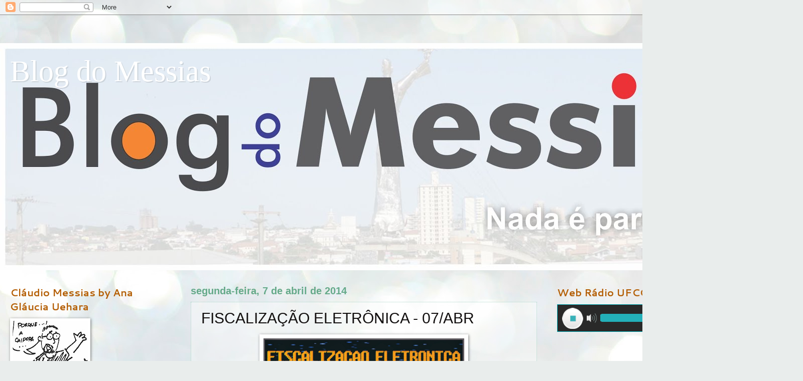

--- FILE ---
content_type: text/html; charset=UTF-8
request_url: https://claudiomessias.blogspot.com/2014/04/fiscalizacao-eletronica-07abr.html
body_size: 24068
content:
<!DOCTYPE html>
<html class='v2' dir='ltr' xmlns='http://www.w3.org/1999/xhtml' xmlns:b='http://www.google.com/2005/gml/b' xmlns:data='http://www.google.com/2005/gml/data' xmlns:expr='http://www.google.com/2005/gml/expr'>
<head>
<link href='https://www.blogger.com/static/v1/widgets/335934321-css_bundle_v2.css' rel='stylesheet' type='text/css'/>
<meta content='width=1100' name='viewport'/>
<meta content='text/html; charset=UTF-8' http-equiv='Content-Type'/>
<meta content='blogger' name='generator'/>
<link href='https://claudiomessias.blogspot.com/favicon.ico' rel='icon' type='image/x-icon'/>
<link href='http://claudiomessias.blogspot.com/2014/04/fiscalizacao-eletronica-07abr.html' rel='canonical'/>
<link rel="alternate" type="application/atom+xml" title="Blog do Messias - Atom" href="https://claudiomessias.blogspot.com/feeds/posts/default" />
<link rel="alternate" type="application/rss+xml" title="Blog do Messias - RSS" href="https://claudiomessias.blogspot.com/feeds/posts/default?alt=rss" />
<link rel="service.post" type="application/atom+xml" title="Blog do Messias - Atom" href="https://www.blogger.com/feeds/1726528485735619863/posts/default" />

<link rel="alternate" type="application/atom+xml" title="Blog do Messias - Atom" href="https://claudiomessias.blogspot.com/feeds/4760828678053482554/comments/default" />
<!--Can't find substitution for tag [blog.ieCssRetrofitLinks]-->
<link href='https://blogger.googleusercontent.com/img/b/R29vZ2xl/AVvXsEimYmuWvAFFU6zpbe4Uc6OHGD4yWmjgRgfbfOQhQcUjdVqKmQY3CcJVt93Bc7eERhW2sNjGLhkyn75DfQc6YSmDvevXnI3eltumTTn00aS1hXokhwDTU4lovezGRKEQ84XFVuhieKYPMxM/s1600/Fiscaliza%C3%A7%C3%A3o+Eletr%C3%B4nica.jpg' rel='image_src'/>
<meta content='http://claudiomessias.blogspot.com/2014/04/fiscalizacao-eletronica-07abr.html' property='og:url'/>
<meta content='FISCALIZAÇÃO ELETRÔNICA - 07/ABR' property='og:title'/>
<meta content='       NOVOS CAMINHOS   A empresa Andorinha começará a operar linha que liga Assis a Ribeirão Preto. Segundo meu amigo DellaCasa, a companhi...' property='og:description'/>
<meta content='https://blogger.googleusercontent.com/img/b/R29vZ2xl/AVvXsEimYmuWvAFFU6zpbe4Uc6OHGD4yWmjgRgfbfOQhQcUjdVqKmQY3CcJVt93Bc7eERhW2sNjGLhkyn75DfQc6YSmDvevXnI3eltumTTn00aS1hXokhwDTU4lovezGRKEQ84XFVuhieKYPMxM/w1200-h630-p-k-no-nu/Fiscaliza%C3%A7%C3%A3o+Eletr%C3%B4nica.jpg' property='og:image'/>
<title>
Blog do Messias: FISCALIZAÇÃO ELETRÔNICA - 07/ABR
</title>
<style type='text/css'>@font-face{font-family:'Cantarell';font-style:normal;font-weight:700;font-display:swap;src:url(//fonts.gstatic.com/s/cantarell/v18/B50IF7ZDq37KMUvlO01xN4d-HY6fB4wWgEHB.woff2)format('woff2');unicode-range:U+0100-02BA,U+02BD-02C5,U+02C7-02CC,U+02CE-02D7,U+02DD-02FF,U+0304,U+0308,U+0329,U+1D00-1DBF,U+1E00-1E9F,U+1EF2-1EFF,U+2020,U+20A0-20AB,U+20AD-20C0,U+2113,U+2C60-2C7F,U+A720-A7FF;}@font-face{font-family:'Cantarell';font-style:normal;font-weight:700;font-display:swap;src:url(//fonts.gstatic.com/s/cantarell/v18/B50IF7ZDq37KMUvlO01xN4d-E46fB4wWgA.woff2)format('woff2');unicode-range:U+0000-00FF,U+0131,U+0152-0153,U+02BB-02BC,U+02C6,U+02DA,U+02DC,U+0304,U+0308,U+0329,U+2000-206F,U+20AC,U+2122,U+2191,U+2193,U+2212,U+2215,U+FEFF,U+FFFD;}</style>
<style id='page-skin-1' type='text/css'><!--
/*
-----------------------------------------------
Blogger Template Style
Name:     Watermark
Designer: Josh Peterson
URL:      www.noaesthetic.com
----------------------------------------------- */
/* Variable definitions
====================
<Variable name="keycolor" description="Main Color" type="color" default="#c0a154"/>
<Group description="Page Text" selector="body">
<Variable name="body.font" description="Font" type="font"
default="normal normal 14px Arial, Tahoma, Helvetica, FreeSans, sans-serif"/>
<Variable name="body.text.color" description="Text Color" type="color" default="#333333"/>
</Group>
<Group description="Backgrounds" selector=".main-inner">
<Variable name="body.background.color" description="Outer Background" type="color" default="#c0a154"/>
<Variable name="footer.background.color" description="Footer Background" type="color" default="transparent"/>
</Group>
<Group description="Links" selector=".main-inner">
<Variable name="link.color" description="Link Color" type="color" default="#cc3300"/>
<Variable name="link.visited.color" description="Visited Color" type="color" default="#993322"/>
<Variable name="link.hover.color" description="Hover Color" type="color" default="#ff3300"/>
</Group>
<Group description="Blog Title" selector=".header h1">
<Variable name="header.font" description="Title Font" type="font"
default="normal normal 60px Georgia, Utopia, 'Palatino Linotype', Palatino, serif"/>
<Variable name="header.text.color" description="Title Color" type="color" default="#ffffff" />
</Group>
<Group description="Blog Description" selector=".header .description">
<Variable name="description.text.color" description="Description Color" type="color"
default="#997755" />
</Group>
<Group description="Tabs Text" selector=".tabs-inner .widget li a">
<Variable name="tabs.font" description="Font" type="font"
default="normal normal 20px Georgia, Utopia, 'Palatino Linotype', Palatino, serif"/>
<Variable name="tabs.text.color" description="Text Color" type="color" default="#20124d"/>
<Variable name="tabs.selected.text.color" description="Selected Color" type="color" default="#000000"/>
</Group>
<Group description="Tabs Background" selector=".tabs-outer .PageList">
<Variable name="tabs.background.color" description="Background Color" type="color" default="transparent"/>
<Variable name="tabs.separator.color" description="Separator Color" type="color" default="#58d0ab"/>
</Group>
<Group description="Date Header" selector="h2.date-header">
<Variable name="date.font" description="Font" type="font"
default="normal normal 16px Arial, Tahoma, Helvetica, FreeSans, sans-serif"/>
<Variable name="date.text.color" description="Text Color" type="color" default="#997755"/>
</Group>
<Group description="Post" selector="h3.post-title, .comments h4">
<Variable name="post.title.font" description="Title Font" type="font"
default="normal normal 30px Georgia, Utopia, 'Palatino Linotype', Palatino, serif"/>
<Variable name="post.background.color" description="Background Color" type="color" default="transparent"/>
<Variable name="post.border.color" description="Border Color" type="color" default="#ccbb99" />
</Group>
<Group description="Post Footer" selector=".post-footer">
<Variable name="post.footer.text.color" description="Text Color" type="color" default="#997755"/>
</Group>
<Group description="Gadgets" selector="h2">
<Variable name="widget.title.font" description="Title Font" type="font"
default="normal normal 20px Georgia, Utopia, 'Palatino Linotype', Palatino, serif"/>
<Variable name="widget.title.text.color" description="Title Color" type="color" default="#000000"/>
<Variable name="widget.alternate.text.color" description="Alternate Color" type="color" default="#777777"/>
</Group>
<Group description="Footer" selector=".footer-inner">
<Variable name="footer.text.color" description="Text Color" type="color" default="#131010"/>
<Variable name="footer.widget.title.text.color" description="Gadget Title Color" type="color" default="#b45f06"/>
</Group>
<Group description="Footer Links" selector=".footer-inner">
<Variable name="footer.link.color" description="Link Color" type="color" default="#20124d"/>
<Variable name="footer.link.visited.color" description="Visited Color" type="color" default="#0c343d"/>
<Variable name="footer.link.hover.color" description="Hover Color" type="color" default="#1dff52"/>
</Group>
<Variable name="body.background" description="Body Background" type="background"
color="#58d0ab" default="$(color) url(//www.blogblog.com/1kt/watermark/body_background_birds.png) repeat scroll top left"/>
<Variable name="body.background.overlay" description="Overlay Background" type="background" color="#58d0ab"
default="transparent url(//www.blogblog.com/1kt/watermark/body_overlay_birds.png) no-repeat scroll top right"/>
<Variable name="body.background.overlay.height" description="Overlay Background Height" type="length" default="121px"/>
<Variable name="tabs.background.inner" description="Tabs Background Inner" type="url" default="none"/>
<Variable name="tabs.background.outer" description="Tabs Background Outer" type="url" default="none"/>
<Variable name="tabs.border.size" description="Tabs Border Size" type="length" default="0"/>
<Variable name="tabs.shadow.spread" description="Tabs Shadow Spread" type="length" default="0"/>
<Variable name="main.padding.top" description="Main Padding Top" type="length" default="30px"/>
<Variable name="main.cap.height" description="Main Cap Height" type="length" default="0"/>
<Variable name="main.cap.image" description="Main Cap Image" type="url" default="none"/>
<Variable name="main.cap.overlay" description="Main Cap Overlay" type="url" default="none"/>
<Variable name="main.background" description="Main Background" type="background"
default="transparent none no-repeat scroll top left"/>
<Variable name="post.background.url" description="Post Background URL" type="url"
default="url(//www.blogblog.com/1kt/watermark/post_background_birds.png)"/>
<Variable name="post.border.size" description="Post Border Size" type="length" default="1px"/>
<Variable name="post.border.style" description="Post Border Style" type="string" default="dotted"/>
<Variable name="post.shadow.spread" description="Post Shadow Spread" type="length" default="0"/>
<Variable name="footer.background" description="Footer Background" type="background"
color="transparent" default="$(color) url(//www.blogblog.com/1kt/watermark/body_background_navigator.png) repeat scroll top left"/>
<Variable name="mobile.background.overlay" description="Mobile Background Overlay" type="string"
default="transparent none repeat scroll top left"/>
<Variable name="startSide" description="Side where text starts in blog language" type="automatic" default="left"/>
<Variable name="endSide" description="Side where text ends in blog language" type="automatic" default="right"/>
*/
/* Use this with templates/1ktemplate-*.html */
/* Content
----------------------------------------------- */
body {
font: normal bold 16px Verdana, Geneva, sans-serif;
color: #131010;
background: #e9edec url(//themes.googleusercontent.com/image?id=1SBilrALlXIPLRAelrnhYjgFyYa09ZeL8cdktIYuaRwQ3kEvcEX-Xz1NjKkrLjtsPxmc7) repeat fixed top center /* Credit: merrymoonmary (http://www.istockphoto.com/googleimages.php?id=10871280&platform=blogger) */;
}
html body .content-outer {
min-width: 0;
max-width: 100%;
width: 100%;
}
.content-outer {
font-size: 92%;
}
a:link {
text-decoration:none;
color: #20124d;
}
a:visited {
text-decoration:none;
color: #0c343d;
}
a:hover {
text-decoration:underline;
color: #1dff52;
}
.body-fauxcolumns .cap-top {
margin-top: 30px;
background: transparent none no-repeat scroll center center;
height: 121px;
}
.content-inner {
padding: 0;
}
/* Header
----------------------------------------------- */
.header-inner .Header .titlewrapper,
.header-inner .Header .descriptionwrapper {
padding-left: 20px;
padding-right: 20px;
}
.Header h1 {
font: normal normal 60px Georgia, Utopia, 'Palatino Linotype', Palatino, serif;
color: #ffffff;
text-shadow: 2px 2px rgba(0, 0, 0, .1);
}
.Header h1 a {
color: #ffffff;
}
.Header .description {
font-size: 140%;
color: #65a989;
}
/* Tabs
----------------------------------------------- */
.tabs-inner .section {
margin: 0 20px;
}
.tabs-inner .PageList, .tabs-inner .LinkList, .tabs-inner .Labels {
margin-left: -11px;
margin-right: -11px;
background-color: transparent;
border-top: 0 solid #ffffff;
border-bottom: 0 solid #ffffff;
-moz-box-shadow: 0 0 0 rgba(0, 0, 0, .3);
-webkit-box-shadow: 0 0 0 rgba(0, 0, 0, .3);
-goog-ms-box-shadow: 0 0 0 rgba(0, 0, 0, .3);
box-shadow: 0 0 0 rgba(0, 0, 0, .3);
}
.tabs-inner .PageList .widget-content,
.tabs-inner .LinkList .widget-content,
.tabs-inner .Labels .widget-content {
margin: -3px -11px;
background: transparent none  no-repeat scroll right;
}
.tabs-inner .widget ul {
padding: 2px 25px;
max-height: 34px;
background: transparent none no-repeat scroll left;
}
.tabs-inner .widget li {
border: none;
}
.tabs-inner .widget li a {
display: inline-block;
padding: .25em 1em;
font: normal bold 20px 'Courier New', Courier, FreeMono, monospace;
color: #181f1f;
border-right: 1px solid #c0a154;
}
.tabs-inner .widget li:first-child a {
border-left: 1px solid #c0a154;
}
.tabs-inner .widget li.selected a, .tabs-inner .widget li a:hover {
color: #000000;
}
/* Headings
----------------------------------------------- */
h2 {
font: normal bold 20px Cantarell;
color: #b45f06;
margin: 0 0 .5em;
}
h2.date-header {
font: normal bold 20px Arial, Tahoma, Helvetica, FreeSans, sans-serif;
color: #65a989;
}
/* Main
----------------------------------------------- */
.main-inner .column-center-inner,
.main-inner .column-left-inner,
.main-inner .column-right-inner {
padding: 0 5px;
}
.main-outer {
margin-top: 0;
background: transparent none no-repeat scroll top left;
}
.main-inner {
padding-top: 30px;
}
.main-cap-top {
position: relative;
}
.main-cap-top .cap-right {
position: absolute;
height: 0;
width: 100%;
bottom: 0;
background: transparent none repeat-x scroll bottom center;
}
.main-cap-top .cap-left {
position: absolute;
height: 245px;
width: 280px;
right: 0;
bottom: 0;
background: transparent none no-repeat scroll bottom left;
}
/* Posts
----------------------------------------------- */
.post-outer {
padding: 15px 20px;
margin: 0 0 25px;
background: transparent url(//www.blogblog.com/1kt/watermark/post_background_birds.png) repeat scroll top left;
_background-image: none;
border: dotted 1px #a3d1c3;
-moz-box-shadow: 0 0 0 rgba(0, 0, 0, .1);
-webkit-box-shadow: 0 0 0 rgba(0, 0, 0, .1);
-goog-ms-box-shadow: 0 0 0 rgba(0, 0, 0, .1);
box-shadow: 0 0 0 rgba(0, 0, 0, .1);
}
h3.post-title {
font: normal normal 30px Verdana, Geneva, sans-serif;
margin: 0;
}
.comments h4 {
font: normal normal 30px Verdana, Geneva, sans-serif;
margin: 1em 0 0;
}
.post-body {
font-size: 105%;
line-height: 1.5;
position: relative;
}
.post-header {
margin: 0 0 1em;
color: #5e05b4;
}
.post-footer {
margin: 10px 0 0;
padding: 10px 0 0;
color: #5e05b4;
border-top: dashed 1px #878787;
}
#blog-pager {
font-size: 140%
}
#comments .comment-author {
padding-top: 1.5em;
border-top: dashed 1px #878787;
background-position: 0 1.5em;
}
#comments .comment-author:first-child {
padding-top: 0;
border-top: none;
}
.avatar-image-container {
margin: .2em 0 0;
}
/* Comments
----------------------------------------------- */
.comments .comments-content .icon.blog-author {
background-repeat: no-repeat;
background-image: url([data-uri]);
}
.comments .comments-content .loadmore a {
border-top: 1px solid #878787;
border-bottom: 1px solid #878787;
}
.comments .continue {
border-top: 2px solid #878787;
}
/* Widgets
----------------------------------------------- */
.widget ul, .widget #ArchiveList ul.flat {
padding: 0;
list-style: none;
}
.widget ul li, .widget #ArchiveList ul.flat li {
padding: .35em 0;
text-indent: 0;
border-top: dashed 1px #878787;
}
.widget ul li:first-child, .widget #ArchiveList ul.flat li:first-child {
border-top: none;
}
.widget .post-body ul {
list-style: disc;
}
.widget .post-body ul li {
border: none;
}
.widget .zippy {
color: #878787;
}
.post-body img, .post-body .tr-caption-container, .Profile img, .Image img,
.BlogList .item-thumbnail img {
padding: 5px;
background: #fff;
-moz-box-shadow: 1px 1px 5px rgba(0, 0, 0, .5);
-webkit-box-shadow: 1px 1px 5px rgba(0, 0, 0, .5);
-goog-ms-box-shadow: 1px 1px 5px rgba(0, 0, 0, .5);
box-shadow: 1px 1px 5px rgba(0, 0, 0, .5);
}
.post-body img, .post-body .tr-caption-container {
padding: 8px;
}
.post-body .tr-caption-container {
color: #333333;
}
.post-body .tr-caption-container img {
padding: 0;
background: transparent;
border: none;
-moz-box-shadow: 0 0 0 rgba(0, 0, 0, .1);
-webkit-box-shadow: 0 0 0 rgba(0, 0, 0, .1);
-goog-ms-box-shadow: 0 0 0 rgba(0, 0, 0, .1);
box-shadow: 0 0 0 rgba(0, 0, 0, .1);
}
/* Footer
----------------------------------------------- */
.footer-outer {
color:#ff511d;
background: transparent url(//www.blogblog.com/1kt/watermark/body_background_navigator.png) repeat scroll top left;
}
.footer-outer a {
color: #521dff;
}
.footer-outer a:visited {
color: #521dff;
}
.footer-outer a:hover {
color: #4d113f;
}
.footer-outer .widget h2 {
color: #ff511d;
}
/* Mobile
----------------------------------------------- */
body.mobile  {
background-size: 100% auto;
}
.mobile .body-fauxcolumn-outer {
background: transparent none repeat scroll top left;
}
html .mobile .mobile-date-outer {
border-bottom: none;
background: transparent url(//www.blogblog.com/1kt/watermark/post_background_birds.png) repeat scroll top left;
_background-image: none;
margin-bottom: 10px;
}
.mobile .main-inner .date-outer {
padding: 0;
}
.mobile .main-inner .date-header {
margin: 10px;
}
.mobile .main-cap-top {
z-index: -1;
}
.mobile .content-outer {
font-size: 100%;
}
.mobile .post-outer {
padding: 10px;
}
.mobile .main-cap-top .cap-left {
background: transparent none no-repeat scroll bottom left;
}
.mobile .body-fauxcolumns .cap-top {
margin: 0;
}
.mobile-link-button {
background: transparent url(//www.blogblog.com/1kt/watermark/post_background_birds.png) repeat scroll top left;
}
.mobile-link-button a:link, .mobile-link-button a:visited {
color: #20124d;
}
.mobile-index-date .date-header {
color: #65a989;
}
.mobile-index-contents {
color: #131010;
}
.mobile .tabs-inner .section {
margin: 0;
}
.mobile .tabs-inner .PageList {
margin-left: 0;
margin-right: 0;
}
.mobile .tabs-inner .PageList .widget-content {
margin: 0;
color: #000000;
background: transparent url(//www.blogblog.com/1kt/watermark/post_background_birds.png) repeat scroll top left;
}
.mobile .tabs-inner .PageList .widget-content .pagelist-arrow {
border-left: 1px solid #c0a154;
}

--></style>
<style id='template-skin-1' type='text/css'><!--
body {
min-width: 1500px;
}
.content-outer, .content-fauxcolumn-outer, .region-inner {
min-width: 1500px;
max-width: 1500px;
_width: 1500px;
}
.main-inner .columns {
padding-left: 360px;
padding-right: 410px;
}
.main-inner .fauxcolumn-center-outer {
left: 360px;
right: 410px;
/* IE6 does not respect left and right together */
_width: expression(this.parentNode.offsetWidth -
parseInt("360px") -
parseInt("410px") + 'px');
}
.main-inner .fauxcolumn-left-outer {
width: 360px;
}
.main-inner .fauxcolumn-right-outer {
width: 410px;
}
.main-inner .column-left-outer {
width: 360px;
right: 100%;
margin-left: -360px;
}
.main-inner .column-right-outer {
width: 410px;
margin-right: -410px;
}
#layout {
min-width: 0;
}
#layout .content-outer {
min-width: 0;
width: 800px;
}
#layout .region-inner {
min-width: 0;
width: auto;
}
--></style>
<script type='text/javascript'>
        (function(i,s,o,g,r,a,m){i['GoogleAnalyticsObject']=r;i[r]=i[r]||function(){
        (i[r].q=i[r].q||[]).push(arguments)},i[r].l=1*new Date();a=s.createElement(o),
        m=s.getElementsByTagName(o)[0];a.async=1;a.src=g;m.parentNode.insertBefore(a,m)
        })(window,document,'script','https://www.google-analytics.com/analytics.js','ga');
        ga('create', 'UA-37986700-1', 'auto', 'blogger');
        ga('blogger.send', 'pageview');
      </script>
<link href='https://www.blogger.com/dyn-css/authorization.css?targetBlogID=1726528485735619863&amp;zx=8c7073c5-535d-4b2c-a4ef-16ff91e7e25a' media='none' onload='if(media!=&#39;all&#39;)media=&#39;all&#39;' rel='stylesheet'/><noscript><link href='https://www.blogger.com/dyn-css/authorization.css?targetBlogID=1726528485735619863&amp;zx=8c7073c5-535d-4b2c-a4ef-16ff91e7e25a' rel='stylesheet'/></noscript>
<meta name='google-adsense-platform-account' content='ca-host-pub-1556223355139109'/>
<meta name='google-adsense-platform-domain' content='blogspot.com'/>

</head>
<body class='loading'>
<div class='navbar section' id='navbar'><div class='widget Navbar' data-version='1' id='Navbar1'><script type="text/javascript">
    function setAttributeOnload(object, attribute, val) {
      if(window.addEventListener) {
        window.addEventListener('load',
          function(){ object[attribute] = val; }, false);
      } else {
        window.attachEvent('onload', function(){ object[attribute] = val; });
      }
    }
  </script>
<div id="navbar-iframe-container"></div>
<script type="text/javascript" src="https://apis.google.com/js/platform.js"></script>
<script type="text/javascript">
      gapi.load("gapi.iframes:gapi.iframes.style.bubble", function() {
        if (gapi.iframes && gapi.iframes.getContext) {
          gapi.iframes.getContext().openChild({
              url: 'https://www.blogger.com/navbar/1726528485735619863?po\x3d4760828678053482554\x26origin\x3dhttps://claudiomessias.blogspot.com',
              where: document.getElementById("navbar-iframe-container"),
              id: "navbar-iframe"
          });
        }
      });
    </script><script type="text/javascript">
(function() {
var script = document.createElement('script');
script.type = 'text/javascript';
script.src = '//pagead2.googlesyndication.com/pagead/js/google_top_exp.js';
var head = document.getElementsByTagName('head')[0];
if (head) {
head.appendChild(script);
}})();
</script>
</div></div>
<p style='display: inline; float: right; margin-left: 5px'>
<iframe allowTransparency='true' frameborder='0' scrolling='no' src='http://www.facebook.com/plugins/like.php?href=&layout=button_count&show_faces=false&width=80&action=like&colorscheme=light' style='border:none; overflow:hidden; width:80px; height:20px'></iframe>
</p>
<div class='body-fauxcolumns'>
<div class='fauxcolumn-outer body-fauxcolumn-outer'>
<div class='cap-top'>
<div class='cap-left'></div>
<div class='cap-right'></div>
</div>
<div class='fauxborder-left'>
<div class='fauxborder-right'></div>
<div class='fauxcolumn-inner'>
</div>
</div>
<div class='cap-bottom'>
<div class='cap-left'></div>
<div class='cap-right'></div>
</div>
</div>
</div>
<div class='content'>
<div class='content-fauxcolumns'>
<div class='fauxcolumn-outer content-fauxcolumn-outer'>
<div class='cap-top'>
<div class='cap-left'></div>
<div class='cap-right'></div>
</div>
<div class='fauxborder-left'>
<div class='fauxborder-right'></div>
<div class='fauxcolumn-inner'>
</div>
</div>
<div class='cap-bottom'>
<div class='cap-left'></div>
<div class='cap-right'></div>
</div>
</div>
</div>
<div class='content-outer'>
<div class='content-cap-top cap-top'>
<div class='cap-left'></div>
<div class='cap-right'></div>
</div>
<div class='fauxborder-left content-fauxborder-left'>
<div class='fauxborder-right content-fauxborder-right'></div>
<div class='content-inner'>
<header>
<div class='header-outer'>
<div class='header-cap-top cap-top'>
<div class='cap-left'></div>
<div class='cap-right'></div>
</div>
<div class='fauxborder-left header-fauxborder-left'>
<div class='fauxborder-right header-fauxborder-right'></div>
<div class='region-inner header-inner'>
<div class='header section' id='header'><div class='widget Header' data-version='1' id='Header1'>
<div id='header-inner' style='background-image: url("https://blogger.googleusercontent.com/img/b/R29vZ2xl/AVvXsEgwBsstWZsPOE4SRtFCnxXhiITB2qazbWUh_nARpQqr6MeaybBUKLWYXFXzqUzFddLL3hVM2oE8q7jmD-NZwX0LDhTKGqX8bx8e1sePF3ABaLOpTHuWpeapZ30f1Zp04oIuRXOn52dT2-s4/s1600/Blog+do+Messias+Nada+%25C3%25A9+Para+Sempre+BANNER.jpg"); background-position: left; width: 1600px; min-height: 453px; _height: 453px; background-repeat: no-repeat; '>
<div class='titlewrapper' style='background: transparent'>
<h1 class='title' style='background: transparent; border-width: 0px'>
<a href='https://claudiomessias.blogspot.com/'>
Blog do Messias
</a>
</h1>
</div>
<div class='descriptionwrapper'>
<p class='description'>
<span>
</span>
</p>
</div>
</div>
</div></div>
</div>
</div>
<div class='header-cap-bottom cap-bottom'>
<div class='cap-left'></div>
<div class='cap-right'></div>
</div>
</div>
</header>
<div class='tabs-outer'>
<div class='tabs-cap-top cap-top'>
<div class='cap-left'></div>
<div class='cap-right'></div>
</div>
<p style='display: inline; float: right; margin-left: 5px'>
<iframe allowTransparency='true' frameborder='0' scrolling='no' src='http://www.facebook.com/plugins/like.php?href=&layout=button_count&show_faces=false&width=80&action=like&colorscheme=light' style='border:none; overflow:hidden; width:80px; height:20px'></iframe>
</p>
<p style='display: inline; float: right; margin-left: 5px'>
<iframe allowTransparency='true' frameborder='0' scrolling='no' src='http://www.facebook.com/plugins/like.php?href=&layout=button_count&show_faces=false&width=80&action=like&colorscheme=light' style='border:none; overflow:hidden; width:80px; height:20px'></iframe>
</p>
<div class='fauxborder-left tabs-fauxborder-left'>
<div class='fauxborder-right tabs-fauxborder-right'></div>
<div class='region-inner tabs-inner'>
<div class='tabs no-items section' id='crosscol'></div>
<div class='tabs no-items section' id='crosscol-overflow'></div>
</div>
</div>
<div class='tabs-cap-bottom cap-bottom'>
<div class='cap-left'></div>
<div class='cap-right'></div>
</div>
</div>
<div class='main-outer'>
<div class='main-cap-top cap-top'>
<div class='cap-left'></div>
<div class='cap-right'></div>
</div>
<div class='fauxborder-left main-fauxborder-left'>
<div class='fauxborder-right main-fauxborder-right'></div>
<div class='region-inner main-inner'>
<div class='columns fauxcolumns'>
<div class='fauxcolumn-outer fauxcolumn-center-outer'>
<div class='cap-top'>
<div class='cap-left'></div>
<div class='cap-right'></div>
</div>
<div class='fauxborder-left'>
<div class='fauxborder-right'></div>
<div class='fauxcolumn-inner'>
</div>
</div>
<div class='cap-bottom'>
<div class='cap-left'></div>
<div class='cap-right'></div>
</div>
</div>
<div class='fauxcolumn-outer fauxcolumn-left-outer'>
<div class='cap-top'>
<div class='cap-left'></div>
<div class='cap-right'></div>
</div>
<div class='fauxborder-left'>
<div class='fauxborder-right'></div>
<div class='fauxcolumn-inner'>
</div>
</div>
<div class='cap-bottom'>
<div class='cap-left'></div>
<div class='cap-right'></div>
</div>
</div>
<div class='fauxcolumn-outer fauxcolumn-right-outer'>
<div class='cap-top'>
<div class='cap-left'></div>
<div class='cap-right'></div>
</div>
<div class='fauxborder-left'>
<div class='fauxborder-right'></div>
<div class='fauxcolumn-inner'>
</div>
</div>
<div class='cap-bottom'>
<div class='cap-left'></div>
<div class='cap-right'></div>
</div>
</div>
<!-- corrects IE6 width calculation -->
<div class='columns-inner'>
<div class='column-center-outer'>
<div class='column-center-inner'>
<div class='main section' id='main'><div class='widget Blog' data-version='1' id='Blog1'>
<div class='blog-posts hfeed'>
<!--Can't find substitution for tag [defaultAdStart]-->

                                        <div class="date-outer">
                                      
<h2 class='date-header'>
<span>
segunda-feira, 7 de abril de 2014
</span>
</h2>

                                        <div class="date-posts">
                                      
<div class='post-outer'>
<div class='post hentry' itemprop='blogPost' itemscope='itemscope' itemtype='http://schema.org/BlogPosting'>
<meta content='https://blogger.googleusercontent.com/img/b/R29vZ2xl/AVvXsEimYmuWvAFFU6zpbe4Uc6OHGD4yWmjgRgfbfOQhQcUjdVqKmQY3CcJVt93Bc7eERhW2sNjGLhkyn75DfQc6YSmDvevXnI3eltumTTn00aS1hXokhwDTU4lovezGRKEQ84XFVuhieKYPMxM/s72-c/Fiscaliza%C3%A7%C3%A3o+Eletr%C3%B4nica.jpg' itemprop='image_url'/>
<meta content='1726528485735619863' itemprop='blogId'/>
<meta content='4760828678053482554' itemprop='postId'/>
<a name='4760828678053482554'></a>
<h3 class='post-title entry-title' itemprop='name'>
FISCALIZAÇÃO ELETRÔNICA - 07/ABR
</h3>
<div class='post-header'>
<div class='post-header-line-1'></div>
</div>
<div class='post-body entry-content' id='post-body-4760828678053482554' itemprop='articleBody'>
<div class="separator" style="clear: both; text-align: center;">
<a href="https://blogger.googleusercontent.com/img/b/R29vZ2xl/AVvXsEimYmuWvAFFU6zpbe4Uc6OHGD4yWmjgRgfbfOQhQcUjdVqKmQY3CcJVt93Bc7eERhW2sNjGLhkyn75DfQc6YSmDvevXnI3eltumTTn00aS1hXokhwDTU4lovezGRKEQ84XFVuhieKYPMxM/s1600/Fiscaliza%C3%A7%C3%A3o+Eletr%C3%B4nica.jpg" imageanchor="1" style="margin-left: 1em; margin-right: 1em;"><img border="0" height="73" src="https://blogger.googleusercontent.com/img/b/R29vZ2xl/AVvXsEimYmuWvAFFU6zpbe4Uc6OHGD4yWmjgRgfbfOQhQcUjdVqKmQY3CcJVt93Bc7eERhW2sNjGLhkyn75DfQc6YSmDvevXnI3eltumTTn00aS1hXokhwDTU4lovezGRKEQ84XFVuhieKYPMxM/s1600/Fiscaliza%C3%A7%C3%A3o+Eletr%C3%B4nica.jpg" width="400" /></a></div>
<div style="text-align: justify;">
<span style="font-family: Arial, Helvetica, sans-serif;"><br /></span></div>
<div style="text-align: justify;">
<span style="font-family: Arial, Helvetica, sans-serif;"><br /></span></div>
<div style="text-align: justify;">
<span style="font-family: Arial, Helvetica, sans-serif; font-size: large;"><b>NOVOS CAMINHOS</b></span></div>
<div style="text-align: justify;">
<span style="font-family: Arial, Helvetica, sans-serif;">A empresa Andorinha começará a operar linha que liga Assis a Ribeirão Preto. Segundo meu amigo DellaCasa, a companhia recebeu autorização provisória para operar no trecho, mas esse status tende a ser definitivo.</span></div>
<div style="text-align: justify;">
<span style="font-family: Arial, Helvetica, sans-serif;"><br /></span></div>
<div style="text-align: justify;">
<span style="font-family: Arial, Helvetica, sans-serif; font-size: large;"><b>NO AR</b></span></div>
<div style="text-align: justify;">
<span style="font-family: Arial, Helvetica, sans-serif;">Ednaldo Augusto, que durante anos trabalhou na rádio Cultura de Assis, colocou no ar, na semana passada, a Rádio América, que pode ser sintonizada somente na internet. Hoje em Marília, o radialista executa, em fase experimental, somente músicas na nova emissora. Mas, anuncia programação com locutores durante 24 horas, já em maio.</span></div>
<div style="text-align: justify;">
<span style="font-family: Arial, Helvetica, sans-serif;"><br /></span></div>
<div style="text-align: justify;">
<span style="font-family: Arial, Helvetica, sans-serif; font-size: large;"><b>ONLINE</b></span></div>
<div style="text-align: justify;">
<span style="font-family: Arial, Helvetica, sans-serif;">Minha amiga Bruna Fernandes confirma-se, a meu ver, como a maior revelação do jornalismo regional das últimas décadas. Não bastasse ser competente, ainda agrega no currículo o exímio modo como faz gestão da comunicação. Seu site, o Assiscity, é um sucesso indiscutível. E, agora, vem a Rádio Assiscity, versão online que segue a tendência da convergência das mídias, adotada pelos grandes grupos de comunicação do planeta.</span></div>
<div style="text-align: justify;">
<span style="font-family: Arial, Helvetica, sans-serif;"><br /></span></div>
<div style="text-align: justify;">
<span style="font-family: Arial, Helvetica, sans-serif; font-size: large;"><b>ONLINE II</b></span></div>
<div style="text-align: justify;">
<span style="font-family: Arial, Helvetica, sans-serif;">A Rádio Assiscity Online estreou nesse domingo, transmitindo ao vivo o confronto Vocem 2x1 Presidente Prudente, no estádio Tonicão. Com narração de Augusto César e reportagens/comentários de Carlinhos Perandré, a cobertura da equipe de Bruna Fernandes salvou quem está fora de Assis e quer acompanhar os jogos dos clubes de Assis.</span></div>
<div style="text-align: justify;">
<span style="font-family: Arial, Helvetica, sans-serif;"><br /></span></div>
<div style="text-align: justify;">
<span style="font-family: Arial, Helvetica, sans-serif; font-size: large;"><b>ONLINE III</b></span></div>
<div style="text-align: justify;">
<span style="font-family: Arial, Helvetica, sans-serif;">Bruna trabalha em parceria com o namorado, Arildo Blefari. Arquiteto, o rapaz mostra-se, também, competente gestor. E o próximo compromisso do casal e da equipe Assiscity será domingo, às 10h00, no confronto Assisense x Osvaldo Cruz, pela segunda rodada da Segundona.</span></div>
<div style="text-align: justify;">
<span style="font-family: Arial, Helvetica, sans-serif;"><br /></span></div>
<div style="text-align: justify;">
<span style="font-family: Arial, Helvetica, sans-serif; font-size: large;"><b>GVT</b></span></div>
<div style="text-align: justify;">
<span style="font-family: Arial, Helvetica, sans-serif;">Aqui em Campina Grande assinei a GVT como fornecedora de serviço de internet. Tudo muito bom, desde que não chova. Uma simples garoa e o sinal desaparece. Mérito, tenho de reconhecer, da Cabonnet, que via cabo tem sinal estável, mesmo em dias de tempestade.</span></div>
<div style="text-align: justify;">
<span style="font-family: Arial, Helvetica, sans-serif;"><br /></span></div>
<div style="text-align: justify;">
<span style="font-family: Arial, Helvetica, sans-serif; font-size: large;"><b>FULL HD</b></span></div>
<div style="text-align: justify;">
<span style="font-family: Arial, Helvetica, sans-serif;">Experimentei, em meus últimos dias em Assis, o sinal digital da TV Tem. E cá cheguei, em Campina Grande, com a TV Paraíba pegando em qualquer canto da cidade, com sinal digital. Nem vou entrar em detalhes sobre o que vi da TV Tem e o que vejo aqui. O que posso dizer é que espero que a TV Tem ainda esteja em fase de testes com essa tecnologia e melhore com o passar do tempo.</span></div>
<div style="text-align: justify;">
<span style="font-family: Arial, Helvetica, sans-serif;"><br /></span></div>
<div style="text-align: justify;">
<span style="font-family: Arial, Helvetica, sans-serif; font-size: large;"><b>RODA A VIDA</b></span></div>
<div style="text-align: justify;">
<span style="font-family: Arial, Helvetica, sans-serif;">O vereador Reinaldo Nunes, o Português do PT, postou nas redes sociais foto em que funcionários da Prefeitura realizam serviço que atenderia solicitação, sua, para a instalação de uma rotatória em determinada via da cidade. Dessa vez, contudo, o edil petista não lançou a mesma ironia que caraterizava suas postagens quando o ex-prefeito Ezio Spera reformulou o trânsito de Assis e instalou diversas rotatórias na Sucupira do Vale.</span></div>
<div style="text-align: justify;">
<span style="font-family: Arial, Helvetica, sans-serif;"><br /></span></div>
<div style="text-align: justify;">
<span style="font-family: Arial, Helvetica, sans-serif; font-size: large;"><b>RODA A VIDA II</b></span></div>
<div style="text-align: justify;">
<span style="font-family: Arial, Helvetica, sans-serif;">Na mesma postagem, feita no Facebook, outro vereador cobrou, indiretamente, paternidade pelo serviço de instalação da referida rotatória. Alexandre Cachorrão disse ter sido autor de igual pedido, anteriormente, e concordou com Português que o atendimento, pela Prefeitura, ocorria com atraso.</span></div>
<div style="text-align: justify;">
<span style="font-family: Arial, Helvetica, sans-serif;"><br /></span></div>
<div style="text-align: justify;">
<span style="font-family: Arial, Helvetica, sans-serif; font-size: large;"><b>SHOW DE BOLA</b></span></div>
<div style="text-align: justify;">
<span style="font-family: Arial, Helvetica, sans-serif;">Ana Yaslle, de Assis, integrará a dança de abertura oficial da Copa do Mundo, em 12 de junho. Ela, que é bailarina e professora, foi selecionada para levar leveza, beleza e carisma para o espetáculo que abre a maior competição de futebol do planeta.</span></div>
<div style="text-align: justify;">
<span style="font-family: Arial, Helvetica, sans-serif;"><br /></span></div>
<div style="text-align: justify;">
<span style="font-family: Arial, Helvetica, sans-serif; font-size: large;"><b>SABATINA</b></span></div>
<div style="text-align: justify;">
<span style="font-family: Arial, Helvetica, sans-serif;">O prefeito dos 15 mil votos foi à Câmara nessa noite de segunda-feira. Acompanhei parte do 'diálogo' prefeito/vereadores pelo site do Legislativo, transmissão, aliás, digna de elogios no quesito qualidade e estabilidade (sem delay). Não entro nos detalhes do que foi discutido, pois não estou em Assis. Uma coisa, contudo, é preciso reconhecer: diante do caos em que se encontra a Sucupira do Vale, o chefe do Executivo, ao menos, foi ao Legislativo dar a cara a tapa. Coragem que faltou a antecessores em iguais momentos em que a cidade ficou jogada às traças.</span></div>
<div style="text-align: justify;">
<span style="font-family: Arial, Helvetica, sans-serif;"><br /></span></div>
<div style="text-align: justify;">
<span style="font-family: Arial, Helvetica, sans-serif; font-size: large;"><b>SABATINA II</b></span></div>
<div style="text-align: justify;">
<span style="font-family: Arial, Helvetica, sans-serif;">E são as redes sociais o principal canal que depõe contra os 16 primeiros meses da gestão de Ricardo Pinheiro. Se antes os eleitores apelavam para a peneira que emissoras de rádio e jornais impressos faziam mediante ao que permitiam os contratos fechados com o Poder Executivo, nos famosos quadros "boca no trombone", agora os moradores protagonizam as próprias denúncias, postando fotos no Facebook, por exemplo. Matagais, lixo espalhado por vias urbanas e falta de manutenção de prédios públicos são alguns dos elementos que, aos olhos da coletividade, dão mostras de que realmente a cidade está bem largada.</span></div>
<div style="text-align: justify;">
<span style="font-family: Arial, Helvetica, sans-serif;"><br /></span></div>
<div style="text-align: justify;">
<span style="font-family: Arial, Helvetica, sans-serif; font-size: large;"><b>SABATINA III</b></span></div>
<div style="text-align: justify;">
<span style="font-family: Arial, Helvetica, sans-serif;">E, por fim, parece não ter jeito. A secretária da Educação realmente esforça-se para agradar, como fez nessa noite, na Câmara. Fica, apenas, no esforço. Lamentável, ainda, que a titular da pasta esforce-se apenas para agradar, desvirtuando, como é consenso, de sua principal finalidade cotidiana, que é fazer a gestão de um dos principais pilares de qualquer das esferas do Executivo. Portanto, se Ricardo Pinheiro realmente pensa em reestruturar o andamento de seu trabalho nos próximos 2 anos e meio, que inicie a reforma pela Educação. Reforma de secretariado, já! Mais ação nas próprias mãos e menos sonhos na FGV.</span></div>
<div style="text-align: justify;">
<span style="font-family: Arial, Helvetica, sans-serif;"><br /></span></div>
<div style="text-align: justify;">
<span style="font-family: Arial, Helvetica, sans-serif; font-size: large;"><b>ANTES TARDE...</b></span></div>
<div style="text-align: justify;">
<span style="font-family: Arial, Helvetica, sans-serif;">A sabatina a Ricardo Pinheiro terminou às 23h45 e entrou no pedido de prorrogação dos trabalhos submetido ao consentimento e aprovado pelos vereadores. Assim, o presidente da Casa, Paulo Mattiolli, ao iniciar o expediente da noite, contou com igual consentimento dos vereadores e estendeu os trabalhos até a 1h00 da madrugada.</span></div>
<div style="text-align: justify;">
<span style="font-family: Arial, Helvetica, sans-serif;"><br /></span></div>
<div style="text-align: justify;">
<span style="font-family: Arial, Helvetica, sans-serif; font-size: large;"><b>... DO QUE NUNCA</b></span></div>
<div style="text-align: justify;">
<span style="font-family: Arial, Helvetica, sans-serif;">No balanço geral, boas, razoáveis e péssimas intervenções dos vereadores, ora cobrando com pertinência o prefeito, ora rendendo-se a questionamentos infundados, baseados em especulações e boatos. Na tranquilidade de Ricardo Pinheiro a sensação de certeza de que tudo o que ocorre de errado em Assis pode ser resolvido de forma igualmente tranquila. Tão simples e complexo como seria renovar todo o secretariado e segundo escalão, expectativa geral da Câmara e daquela totalidade da população que o Legislativo representa.</span></div>
<div style="text-align: justify;">
<span style="font-family: Arial, Helvetica, sans-serif;"><br /></span></div>
<div style="text-align: justify;">
<span style="font-family: Arial, Helvetica, sans-serif; font-size: large;"><b>OCO</b></span></div>
<div style="text-align: justify;">
<span style="font-family: Arial, Helvetica, sans-serif;">A mesma população que cobra a Prefeitura nas redes sociais não é, infelizmente, aquela que vai à Câmara em ocasiões em que pode ficar frente a frente com vereadores e o prefeito, como ocorreu na noite dessa segunda. Nas tomadas de imagem feitas pela TV Câmara havia um público no início e outro, bem menor, no final. Nada, com certeza, comparado ao número de autores das verborrágicas postagens feitas, por exemplo, no Facebook.</span></div>
<div style="text-align: justify;">
<span style="font-family: Arial, Helvetica, sans-serif;"><br /></span></div>
<div style="text-align: justify;">
<span style="font-family: Arial, Helvetica, sans-serif; font-size: large;"><b>UM OLHO NO GATO...</b></span></div>
<div style="text-align: justify;">
<span style="font-family: Arial, Helvetica, sans-serif;">Enquanto transcorria, na madrugada, a sessão ordinária, na Câmara, alguns vereadores mantinham postagens em tempo real no Facebook. Reinaldo Nunes fazia uso da tribuna e ao mesmo tempo em que o ouviam, colegas edis lançavam textos no Facebook.</span></div>
<div style="text-align: justify;">
<span style="font-family: Arial, Helvetica, sans-serif;"><br /></span></div>
<div style="text-align: justify;">
<span style="font-family: Arial, Helvetica, sans-serif; font-size: large;"><b>... OUTRO NO PEIXE</b></span></div>
<div style="text-align: justify;">
<span style="font-family: Arial, Helvetica, sans-serif;">Eduardo Camarguinho, Alexandre Cachorrão e Valmir Dionísio eram alguns dos vereadores conectados que prestavam contas, online, com os amigos de Facebook.</span></div>
<div style="text-align: justify;">
<span style="font-family: Arial, Helvetica, sans-serif;"><br /></span></div>
<div style="text-align: justify;">
<span style="font-family: Arial, Helvetica, sans-serif; font-size: large;"><b>SINUCA</b></span></div>
<div style="text-align: justify;">
<span style="font-family: Arial, Helvetica, sans-serif;">Confesso estar na expectativa sobre a maneira como o delegado Sidney Carli dará desfecho à postagem que fez, nesse domingo, no Facebook, relacionada ao episódio que envolveu estudantes da Unesp e seguranças do hiper center Avenida Max. Em um delongado texto o delegado apontou o que, na lei, contempla cada um dos lados envolvidos. O que parecia um plano de aula de Carli, que é professor em curso de Direito, desdobrou-se em tenso debate na rede social, uma vez que a postagem foi feita aberta, ou seja, para visualização de quem é amigo do delegado e quem é amigo dos amigos daquele autor. Tanto quem é a favor dos unespianos quanto os que são contra fazem, nos comentários, perguntas que exigem respostas tão elaboradas quanto o conteúdo geral da postagem.</span></div>
<div style="text-align: justify;">
<span style="font-family: Arial, Helvetica, sans-serif;"><br /></span></div>
<div style="text-align: justify;">
<span style="font-family: Arial, Helvetica, sans-serif; font-size: large;"><b>CÁ ENTRE NÓS...</b></span></div>
<div style="text-align: justify;">
<span style="font-family: Arial, Helvetica, sans-serif;">... depois da sabatina dessa segunda-feira, na Câmara de Assis, pode-se dizer que há bancada de situação, atualmente, na cidade?</span></div>
<div style="text-align: justify;">
<span style="font-family: Arial, Helvetica, sans-serif;"><br /></span></div>
<div style="text-align: justify;">
<span style="font-family: Arial, Helvetica, sans-serif; font-size: large;"><b>CAUSO</b></span></div>
<div style="text-align: justify;">
<span style="font-family: Arial, Helvetica, sans-serif;">Um conhecido e extremamente conceituado otorrinolaringologista de Assis usufruiu da agilidade que uma agência do Poupatempo proporciona para o processo de renovação da Carteira Nacional de Habilitação e, assim, casou viagem de lazer e serviço para ir a Presidente Prudente, semanas atrás. Lá chegando, com a humildade que lhe é peculiar, o experiente médico submeteu-se a todos os procedimentos, inclusive o de perícia médica. Um portador de habilitação médico sendo, pois, avaliado por outro médico, com o diferencial de que um sabia, obviamente, que o outro era médico, enquanto a outra parte desconhecia que aquele avaliado, com seu jeito simples e tranquilo, era colega de profissão. E eis que o uso de lentes corretivas por parte do assisense o fez ter dificuldades para enxergar parte das letras expostas na avaliação. Exame retido, argumentos insuficientes, lá foi o médico &nbsp;avaliado encaminhado para outra parecerista que, ao ver o nome do pleiteante de renovação então retido, interessou-se pelo sobrenome. E perguntou, também com humildade, se aquele senhor tinha algum parentesco com um estudante de Medicina com passagem, anos antes, por Prudente. Sorridente, o médico omitiu que aquele estudante de Medicina, hoje formado, é seu filho. E, novamente avaliado, foi aprovado no teste definitivo, uma vez que, se houvesse problema ali, o mesmo não estaria no paciente, mas nas lentes corretivas. Assim, o otorrino retornou a Assis, dirigindo seu carro, com a CNH revalidada e (1) sem dificuldade alguma para ler as placas de beira de estrada e (2) com orgulho pelos elogios que ouviu sobre o estudante de Medicina homônimo quando da suposição feita pela sensata médica que o avaliara.</span></div>
<div style='clear: both;'></div>
</div>
<div class='post-footer'>
<div align='left'>
<div class='addthis_toolbox2'>
<div class='custom_images2'>
<a class='addthis_button_print'>
<img alt="Imprimir" height="60" src="//3.bp.blogspot.com/-2SKfp4ax0Xc/UDjpmQt01bI/AAAAAAAABQo/Bt6hzz3mkqI/s1600/imprimirpostagem.png" width="200">
</a>
<a class='addthis_button_pdfonline'>
<img alt="PDF" height="60" src="//2.bp.blogspot.com/-atJgJwO7oHU/UDjm2YGMiKI/AAAAAAAABQY/WhLXAXxgiTg/s1600/PDF.png" width="200">
</a>
</div>
<script src="//s7.addthis.com/js/250/addthis_widget.js" type="text/javascript"></script>
</div>
</div>
<div class='post-footer-line post-footer-line-1'>
<span class='post-author vcard'>
Postado por
<span class='fn' itemprop='author' itemscope='itemscope' itemtype='http://schema.org/Person'>
<meta content='https://www.blogger.com/profile/13146582072107314369' itemprop='url'/>
<a href='https://www.blogger.com/profile/13146582072107314369' rel='author' title='author profile'>
<span itemprop='name'>
Blog do Messias
</span>
</a>
</span>
</span>
<span class='post-timestamp'>
às
<meta content='https://claudiomessias.blogspot.com/2014/04/fiscalizacao-eletronica-07abr.html' itemprop='url'/>
<a class='timestamp-link' href='https://claudiomessias.blogspot.com/2014/04/fiscalizacao-eletronica-07abr.html' rel='bookmark' title='permanent link'>
<abbr class='published' itemprop='datePublished' title='2014-04-07T20:55:00-07:00'>
segunda-feira, abril 07, 2014
</abbr>
</a>
</span>
<span class='post-comment-link'>
</span>
<span class='post-icons'>
<span class='item-action'>
<a href='https://www.blogger.com/email-post/1726528485735619863/4760828678053482554' title='Enviar esta postagem'>
<img alt="" class="icon-action" height="13" src="//img1.blogblog.com/img/icon18_email.gif" width="18">
</a>
</span>
<span class='item-control blog-admin pid-695582446'>
<a href='https://www.blogger.com/post-edit.g?blogID=1726528485735619863&postID=4760828678053482554&from=pencil' title='Editar post'>
<img alt="" class="icon-action" height="18" src="//img2.blogblog.com/img/icon18_edit_allbkg.gif" width="18">
</a>
</span>
</span>
<div class='post-share-buttons goog-inline-block'>
<a class='goog-inline-block share-button sb-email' href='https://www.blogger.com/share-post.g?blogID=1726528485735619863&postID=4760828678053482554&target=email' target='_blank' title='Enviar por e-mail'>
<span class='share-button-link-text'>
Enviar por e-mail
</span>
</a>
<a class='goog-inline-block share-button sb-blog' href='https://www.blogger.com/share-post.g?blogID=1726528485735619863&postID=4760828678053482554&target=blog' onclick='window.open(this.href, "_blank", "height=270,width=475"); return false;' target='_blank' title='Postar no blog!'>
<span class='share-button-link-text'>
Postar no blog!
</span>
</a>
<a class='goog-inline-block share-button sb-twitter' href='https://www.blogger.com/share-post.g?blogID=1726528485735619863&postID=4760828678053482554&target=twitter' target='_blank' title='Compartilhar no X'>
<span class='share-button-link-text'>
Compartilhar no X
</span>
</a>
<a class='goog-inline-block share-button sb-facebook' href='https://www.blogger.com/share-post.g?blogID=1726528485735619863&postID=4760828678053482554&target=facebook' onclick='window.open(this.href, "_blank", "height=430,width=640"); return false;' target='_blank' title='Compartilhar no Facebook'>
<span class='share-button-link-text'>
Compartilhar no Facebook
</span>
</a>
</div>
</div>
<div class='post-footer-line post-footer-line-2'>
<span class='post-labels'>
</span>
</div>
<div class='post-footer-line post-footer-line-3'></div>
</div>
</div>
<div class='comments' id='comments'>
<a name='comments'></a>
<h4>
Nenhum comentário
                                      :
                                    </h4>
<div id='Blog1_comments-block-wrapper'>
<dl class='avatar-comment-indent' id='comments-block'>
</dl>
</div>
<p class='comment-footer'>
<a href='https://www.blogger.com/comment/fullpage/post/1726528485735619863/4760828678053482554' onclick=''>
Postar um comentário
</a>
</p>
<div id='backlinks-container'>
<div id='Blog1_backlinks-container'>
</div>
</div>
</div>
</div>

                                      </div></div>
                                    
<!--Can't find substitution for tag [adEnd]-->
</div>
<div class='blog-pager' id='blog-pager'>
<span id='blog-pager-newer-link'>
<a class='blog-pager-newer-link' href='https://claudiomessias.blogspot.com/2014/04/segundona-e-os-primeiros-prognosticos.html' id='Blog1_blog-pager-newer-link' title='Postagem mais recente'>
Postagem mais recente
</a>
</span>
<span id='blog-pager-older-link'>
<a class='blog-pager-older-link' href='https://claudiomessias.blogspot.com/2014/04/decidido-estou-campinense-eu-sou-vai.html' id='Blog1_blog-pager-older-link' title='Postagem mais antiga'>
Postagem mais antiga
</a>
</span>
<a class='home-link' href='https://claudiomessias.blogspot.com/'>
Página inicial
</a>
</div>
<div class='clear'></div>
<div class='post-feeds'>
<div class='feed-links'>
Assinar:
<a class='feed-link' href='https://claudiomessias.blogspot.com/feeds/4760828678053482554/comments/default' target='_blank' type='application/atom+xml'>
Postar comentários
                                      (
                                      Atom
                                      )
                                    </a>
</div>
</div>
</div></div>
</div>
</div>
<div class='column-left-outer'>
<div class='column-left-inner'>
<aside>
<div class='sidebar section' id='sidebar-left-1'><div class='widget Image' data-version='1' id='Image1'>
<h2>
Cláudio Messias by Ana Gláucia Uehara
</h2>
<div class='widget-content'>
<img alt='Cláudio Messias by Ana Gláucia Uehara' height='141' id='Image1_img' src='https://blogger.googleusercontent.com/img/b/R29vZ2xl/AVvXsEgOXu7-RI3RB06-FEkNTbXwPqfZhaeDDSg_l7IaXVGS23g3masZNFL_J1z-9Ir8Qrr5c6eda50yTs-Q99YQSura845H2VH-4efk1RwtYTvEpZvX5GC1ocJHIT5a-sDYcvAebGqGo0H8z0U/s150/Charge+Claudio+pq+a+caipora.jpg' width='150'/>
<br/>
</div>
<div class='clear'></div>
</div><div class='widget BlogArchive' data-version='1' id='BlogArchive1'>
<h2>
De notícia a história
</h2>
<div class='widget-content'>
<div class='ltr' id='ArchiveList'>
<div id='BlogArchive1_ArchiveList'>
<ul class='hierarchy'>
<li class='archivedate collapsed'>
<a class='toggle'>
<span class='zippy'></span>
</a>
<a class='post-count-link' href='https://claudiomessias.blogspot.com/2025/'>
2025
</a>
<span class='post-count' dir='ltr'>
                (
                1
                )
              </span>
<ul class='hierarchy'>
<li class='archivedate collapsed'>
<a class='toggle'>
<span class='zippy'></span>
</a>
<a class='post-count-link' href='https://claudiomessias.blogspot.com/2025/03/'>
março
</a>
<span class='post-count' dir='ltr'>
                (
                1
                )
              </span>
</li>
</ul>
</li>
</ul>
<ul class='hierarchy'>
<li class='archivedate collapsed'>
<a class='toggle'>
<span class='zippy'></span>
</a>
<a class='post-count-link' href='https://claudiomessias.blogspot.com/2024/'>
2024
</a>
<span class='post-count' dir='ltr'>
                (
                3
                )
              </span>
<ul class='hierarchy'>
<li class='archivedate collapsed'>
<a class='toggle'>
<span class='zippy'></span>
</a>
<a class='post-count-link' href='https://claudiomessias.blogspot.com/2024/10/'>
outubro
</a>
<span class='post-count' dir='ltr'>
                (
                1
                )
              </span>
</li>
</ul>
<ul class='hierarchy'>
<li class='archivedate collapsed'>
<a class='toggle'>
<span class='zippy'></span>
</a>
<a class='post-count-link' href='https://claudiomessias.blogspot.com/2024/09/'>
setembro
</a>
<span class='post-count' dir='ltr'>
                (
                1
                )
              </span>
</li>
</ul>
<ul class='hierarchy'>
<li class='archivedate collapsed'>
<a class='toggle'>
<span class='zippy'></span>
</a>
<a class='post-count-link' href='https://claudiomessias.blogspot.com/2024/07/'>
julho
</a>
<span class='post-count' dir='ltr'>
                (
                1
                )
              </span>
</li>
</ul>
</li>
</ul>
<ul class='hierarchy'>
<li class='archivedate collapsed'>
<a class='toggle'>
<span class='zippy'></span>
</a>
<a class='post-count-link' href='https://claudiomessias.blogspot.com/2023/'>
2023
</a>
<span class='post-count' dir='ltr'>
                (
                1
                )
              </span>
<ul class='hierarchy'>
<li class='archivedate collapsed'>
<a class='toggle'>
<span class='zippy'></span>
</a>
<a class='post-count-link' href='https://claudiomessias.blogspot.com/2023/02/'>
fevereiro
</a>
<span class='post-count' dir='ltr'>
                (
                1
                )
              </span>
</li>
</ul>
</li>
</ul>
<ul class='hierarchy'>
<li class='archivedate collapsed'>
<a class='toggle'>
<span class='zippy'></span>
</a>
<a class='post-count-link' href='https://claudiomessias.blogspot.com/2021/'>
2021
</a>
<span class='post-count' dir='ltr'>
                (
                8
                )
              </span>
<ul class='hierarchy'>
<li class='archivedate collapsed'>
<a class='toggle'>
<span class='zippy'></span>
</a>
<a class='post-count-link' href='https://claudiomessias.blogspot.com/2021/10/'>
outubro
</a>
<span class='post-count' dir='ltr'>
                (
                1
                )
              </span>
</li>
</ul>
<ul class='hierarchy'>
<li class='archivedate collapsed'>
<a class='toggle'>
<span class='zippy'></span>
</a>
<a class='post-count-link' href='https://claudiomessias.blogspot.com/2021/08/'>
agosto
</a>
<span class='post-count' dir='ltr'>
                (
                2
                )
              </span>
</li>
</ul>
<ul class='hierarchy'>
<li class='archivedate collapsed'>
<a class='toggle'>
<span class='zippy'></span>
</a>
<a class='post-count-link' href='https://claudiomessias.blogspot.com/2021/03/'>
março
</a>
<span class='post-count' dir='ltr'>
                (
                1
                )
              </span>
</li>
</ul>
<ul class='hierarchy'>
<li class='archivedate collapsed'>
<a class='toggle'>
<span class='zippy'></span>
</a>
<a class='post-count-link' href='https://claudiomessias.blogspot.com/2021/01/'>
janeiro
</a>
<span class='post-count' dir='ltr'>
                (
                4
                )
              </span>
</li>
</ul>
</li>
</ul>
<ul class='hierarchy'>
<li class='archivedate collapsed'>
<a class='toggle'>
<span class='zippy'></span>
</a>
<a class='post-count-link' href='https://claudiomessias.blogspot.com/2020/'>
2020
</a>
<span class='post-count' dir='ltr'>
                (
                3
                )
              </span>
<ul class='hierarchy'>
<li class='archivedate collapsed'>
<a class='toggle'>
<span class='zippy'></span>
</a>
<a class='post-count-link' href='https://claudiomessias.blogspot.com/2020/08/'>
agosto
</a>
<span class='post-count' dir='ltr'>
                (
                2
                )
              </span>
</li>
</ul>
<ul class='hierarchy'>
<li class='archivedate collapsed'>
<a class='toggle'>
<span class='zippy'></span>
</a>
<a class='post-count-link' href='https://claudiomessias.blogspot.com/2020/03/'>
março
</a>
<span class='post-count' dir='ltr'>
                (
                1
                )
              </span>
</li>
</ul>
</li>
</ul>
<ul class='hierarchy'>
<li class='archivedate collapsed'>
<a class='toggle'>
<span class='zippy'></span>
</a>
<a class='post-count-link' href='https://claudiomessias.blogspot.com/2019/'>
2019
</a>
<span class='post-count' dir='ltr'>
                (
                1
                )
              </span>
<ul class='hierarchy'>
<li class='archivedate collapsed'>
<a class='toggle'>
<span class='zippy'></span>
</a>
<a class='post-count-link' href='https://claudiomessias.blogspot.com/2019/06/'>
junho
</a>
<span class='post-count' dir='ltr'>
                (
                1
                )
              </span>
</li>
</ul>
</li>
</ul>
<ul class='hierarchy'>
<li class='archivedate collapsed'>
<a class='toggle'>
<span class='zippy'></span>
</a>
<a class='post-count-link' href='https://claudiomessias.blogspot.com/2018/'>
2018
</a>
<span class='post-count' dir='ltr'>
                (
                5
                )
              </span>
<ul class='hierarchy'>
<li class='archivedate collapsed'>
<a class='toggle'>
<span class='zippy'></span>
</a>
<a class='post-count-link' href='https://claudiomessias.blogspot.com/2018/10/'>
outubro
</a>
<span class='post-count' dir='ltr'>
                (
                2
                )
              </span>
</li>
</ul>
<ul class='hierarchy'>
<li class='archivedate collapsed'>
<a class='toggle'>
<span class='zippy'></span>
</a>
<a class='post-count-link' href='https://claudiomessias.blogspot.com/2018/07/'>
julho
</a>
<span class='post-count' dir='ltr'>
                (
                1
                )
              </span>
</li>
</ul>
<ul class='hierarchy'>
<li class='archivedate collapsed'>
<a class='toggle'>
<span class='zippy'></span>
</a>
<a class='post-count-link' href='https://claudiomessias.blogspot.com/2018/03/'>
março
</a>
<span class='post-count' dir='ltr'>
                (
                1
                )
              </span>
</li>
</ul>
<ul class='hierarchy'>
<li class='archivedate collapsed'>
<a class='toggle'>
<span class='zippy'></span>
</a>
<a class='post-count-link' href='https://claudiomessias.blogspot.com/2018/01/'>
janeiro
</a>
<span class='post-count' dir='ltr'>
                (
                1
                )
              </span>
</li>
</ul>
</li>
</ul>
<ul class='hierarchy'>
<li class='archivedate collapsed'>
<a class='toggle'>
<span class='zippy'></span>
</a>
<a class='post-count-link' href='https://claudiomessias.blogspot.com/2017/'>
2017
</a>
<span class='post-count' dir='ltr'>
                (
                16
                )
              </span>
<ul class='hierarchy'>
<li class='archivedate collapsed'>
<a class='toggle'>
<span class='zippy'></span>
</a>
<a class='post-count-link' href='https://claudiomessias.blogspot.com/2017/12/'>
dezembro
</a>
<span class='post-count' dir='ltr'>
                (
                2
                )
              </span>
</li>
</ul>
<ul class='hierarchy'>
<li class='archivedate collapsed'>
<a class='toggle'>
<span class='zippy'></span>
</a>
<a class='post-count-link' href='https://claudiomessias.blogspot.com/2017/11/'>
novembro
</a>
<span class='post-count' dir='ltr'>
                (
                1
                )
              </span>
</li>
</ul>
<ul class='hierarchy'>
<li class='archivedate collapsed'>
<a class='toggle'>
<span class='zippy'></span>
</a>
<a class='post-count-link' href='https://claudiomessias.blogspot.com/2017/10/'>
outubro
</a>
<span class='post-count' dir='ltr'>
                (
                1
                )
              </span>
</li>
</ul>
<ul class='hierarchy'>
<li class='archivedate collapsed'>
<a class='toggle'>
<span class='zippy'></span>
</a>
<a class='post-count-link' href='https://claudiomessias.blogspot.com/2017/06/'>
junho
</a>
<span class='post-count' dir='ltr'>
                (
                1
                )
              </span>
</li>
</ul>
<ul class='hierarchy'>
<li class='archivedate collapsed'>
<a class='toggle'>
<span class='zippy'></span>
</a>
<a class='post-count-link' href='https://claudiomessias.blogspot.com/2017/04/'>
abril
</a>
<span class='post-count' dir='ltr'>
                (
                1
                )
              </span>
</li>
</ul>
<ul class='hierarchy'>
<li class='archivedate collapsed'>
<a class='toggle'>
<span class='zippy'></span>
</a>
<a class='post-count-link' href='https://claudiomessias.blogspot.com/2017/03/'>
março
</a>
<span class='post-count' dir='ltr'>
                (
                3
                )
              </span>
</li>
</ul>
<ul class='hierarchy'>
<li class='archivedate collapsed'>
<a class='toggle'>
<span class='zippy'></span>
</a>
<a class='post-count-link' href='https://claudiomessias.blogspot.com/2017/01/'>
janeiro
</a>
<span class='post-count' dir='ltr'>
                (
                7
                )
              </span>
</li>
</ul>
</li>
</ul>
<ul class='hierarchy'>
<li class='archivedate collapsed'>
<a class='toggle'>
<span class='zippy'></span>
</a>
<a class='post-count-link' href='https://claudiomessias.blogspot.com/2016/'>
2016
</a>
<span class='post-count' dir='ltr'>
                (
                4
                )
              </span>
<ul class='hierarchy'>
<li class='archivedate collapsed'>
<a class='toggle'>
<span class='zippy'></span>
</a>
<a class='post-count-link' href='https://claudiomessias.blogspot.com/2016/12/'>
dezembro
</a>
<span class='post-count' dir='ltr'>
                (
                1
                )
              </span>
</li>
</ul>
<ul class='hierarchy'>
<li class='archivedate collapsed'>
<a class='toggle'>
<span class='zippy'></span>
</a>
<a class='post-count-link' href='https://claudiomessias.blogspot.com/2016/10/'>
outubro
</a>
<span class='post-count' dir='ltr'>
                (
                2
                )
              </span>
</li>
</ul>
<ul class='hierarchy'>
<li class='archivedate collapsed'>
<a class='toggle'>
<span class='zippy'></span>
</a>
<a class='post-count-link' href='https://claudiomessias.blogspot.com/2016/04/'>
abril
</a>
<span class='post-count' dir='ltr'>
                (
                1
                )
              </span>
</li>
</ul>
</li>
</ul>
<ul class='hierarchy'>
<li class='archivedate collapsed'>
<a class='toggle'>
<span class='zippy'></span>
</a>
<a class='post-count-link' href='https://claudiomessias.blogspot.com/2015/'>
2015
</a>
<span class='post-count' dir='ltr'>
                (
                328
                )
              </span>
<ul class='hierarchy'>
<li class='archivedate collapsed'>
<a class='toggle'>
<span class='zippy'></span>
</a>
<a class='post-count-link' href='https://claudiomessias.blogspot.com/2015/10/'>
outubro
</a>
<span class='post-count' dir='ltr'>
                (
                3
                )
              </span>
</li>
</ul>
<ul class='hierarchy'>
<li class='archivedate collapsed'>
<a class='toggle'>
<span class='zippy'></span>
</a>
<a class='post-count-link' href='https://claudiomessias.blogspot.com/2015/09/'>
setembro
</a>
<span class='post-count' dir='ltr'>
                (
                14
                )
              </span>
</li>
</ul>
<ul class='hierarchy'>
<li class='archivedate collapsed'>
<a class='toggle'>
<span class='zippy'></span>
</a>
<a class='post-count-link' href='https://claudiomessias.blogspot.com/2015/08/'>
agosto
</a>
<span class='post-count' dir='ltr'>
                (
                54
                )
              </span>
</li>
</ul>
<ul class='hierarchy'>
<li class='archivedate collapsed'>
<a class='toggle'>
<span class='zippy'></span>
</a>
<a class='post-count-link' href='https://claudiomessias.blogspot.com/2015/07/'>
julho
</a>
<span class='post-count' dir='ltr'>
                (
                77
                )
              </span>
</li>
</ul>
<ul class='hierarchy'>
<li class='archivedate collapsed'>
<a class='toggle'>
<span class='zippy'></span>
</a>
<a class='post-count-link' href='https://claudiomessias.blogspot.com/2015/06/'>
junho
</a>
<span class='post-count' dir='ltr'>
                (
                58
                )
              </span>
</li>
</ul>
<ul class='hierarchy'>
<li class='archivedate collapsed'>
<a class='toggle'>
<span class='zippy'></span>
</a>
<a class='post-count-link' href='https://claudiomessias.blogspot.com/2015/05/'>
maio
</a>
<span class='post-count' dir='ltr'>
                (
                62
                )
              </span>
</li>
</ul>
<ul class='hierarchy'>
<li class='archivedate collapsed'>
<a class='toggle'>
<span class='zippy'></span>
</a>
<a class='post-count-link' href='https://claudiomessias.blogspot.com/2015/04/'>
abril
</a>
<span class='post-count' dir='ltr'>
                (
                30
                )
              </span>
</li>
</ul>
<ul class='hierarchy'>
<li class='archivedate collapsed'>
<a class='toggle'>
<span class='zippy'></span>
</a>
<a class='post-count-link' href='https://claudiomessias.blogspot.com/2015/03/'>
março
</a>
<span class='post-count' dir='ltr'>
                (
                5
                )
              </span>
</li>
</ul>
<ul class='hierarchy'>
<li class='archivedate collapsed'>
<a class='toggle'>
<span class='zippy'></span>
</a>
<a class='post-count-link' href='https://claudiomessias.blogspot.com/2015/02/'>
fevereiro
</a>
<span class='post-count' dir='ltr'>
                (
                2
                )
              </span>
</li>
</ul>
<ul class='hierarchy'>
<li class='archivedate collapsed'>
<a class='toggle'>
<span class='zippy'></span>
</a>
<a class='post-count-link' href='https://claudiomessias.blogspot.com/2015/01/'>
janeiro
</a>
<span class='post-count' dir='ltr'>
                (
                23
                )
              </span>
</li>
</ul>
</li>
</ul>
<ul class='hierarchy'>
<li class='archivedate expanded'>
<a class='toggle'>
<span class='zippy'></span>
</a>
<a class='post-count-link' href='https://claudiomessias.blogspot.com/2014/'>
2014
</a>
<span class='post-count' dir='ltr'>
                (
                201
                )
              </span>
<ul class='hierarchy'>
<li class='archivedate collapsed'>
<a class='toggle'>
<span class='zippy'></span>
</a>
<a class='post-count-link' href='https://claudiomessias.blogspot.com/2014/12/'>
dezembro
</a>
<span class='post-count' dir='ltr'>
                (
                8
                )
              </span>
</li>
</ul>
<ul class='hierarchy'>
<li class='archivedate collapsed'>
<a class='toggle'>
<span class='zippy'></span>
</a>
<a class='post-count-link' href='https://claudiomessias.blogspot.com/2014/09/'>
setembro
</a>
<span class='post-count' dir='ltr'>
                (
                1
                )
              </span>
</li>
</ul>
<ul class='hierarchy'>
<li class='archivedate collapsed'>
<a class='toggle'>
<span class='zippy'></span>
</a>
<a class='post-count-link' href='https://claudiomessias.blogspot.com/2014/07/'>
julho
</a>
<span class='post-count' dir='ltr'>
                (
                1
                )
              </span>
</li>
</ul>
<ul class='hierarchy'>
<li class='archivedate collapsed'>
<a class='toggle'>
<span class='zippy'></span>
</a>
<a class='post-count-link' href='https://claudiomessias.blogspot.com/2014/06/'>
junho
</a>
<span class='post-count' dir='ltr'>
                (
                14
                )
              </span>
</li>
</ul>
<ul class='hierarchy'>
<li class='archivedate collapsed'>
<a class='toggle'>
<span class='zippy'></span>
</a>
<a class='post-count-link' href='https://claudiomessias.blogspot.com/2014/05/'>
maio
</a>
<span class='post-count' dir='ltr'>
                (
                54
                )
              </span>
</li>
</ul>
<ul class='hierarchy'>
<li class='archivedate expanded'>
<a class='toggle'>
<span class='zippy'></span>
</a>
<a class='post-count-link' href='https://claudiomessias.blogspot.com/2014/04/'>
abril
</a>
<span class='post-count' dir='ltr'>
                (
                50
                )
              </span>
<ul class='posts'>
<li>
<a href='https://claudiomessias.blogspot.com/2014/04/avante-falcao-do-vale-avante-talisma.html'>
Avante, Falcão do Vale. Avante, Talismã!
</a>
</li>
<li>
<a href='https://claudiomessias.blogspot.com/2014/04/tupazinho-sera-apresentado-em-evento-na.html'>
Tupãzinho será apresentado em evento na Multi-Ar
</a>
</li>
<li>
<a href='https://claudiomessias.blogspot.com/2014/04/sorteio-repete-arbitro-de-presidente.html'>
Sorteio repete árbitro de Presidente Prudente x As...
</a>
</li>
<li>
<a href='https://claudiomessias.blogspot.com/2014/04/contratado-tupazinho-traz-tatica-e.html'>
Contratado, Tupãzinho traz tática e marketing ao A...
</a>
</li>
<li>
<a href='https://claudiomessias.blogspot.com/2014/04/jamil-haddad-desmente-neto-sobre.html'>
Jamil Haddad desmente Neto sobre contratação de Tu...
</a>
</li>
<li>
<a href='https://claudiomessias.blogspot.com/2014/04/tupazinho-novo-tecnico-do-atletico.html'>
Tupãzinho novo técnico do Atlético Assisense? Por ...
</a>
</li>
<li>
<a href='https://claudiomessias.blogspot.com/2014/04/media-de-publico-cai-na-4-rodada-da.html'>
Média de público cai na 4ª rodada da Segundona
</a>
</li>
<li>
<a href='https://claudiomessias.blogspot.com/2014/04/eu-da-arquibancada-assisense-0x2.html'>
EU, DA ARQUIBANCADA - Assisense 0x2 Bandeirante
</a>
</li>
<li>
<a href='https://claudiomessias.blogspot.com/2014/04/personagens-assisense-0x2-bandeirante.html'>
PERSONAGENS - Assisense 0x2 Bandeirante
</a>
</li>
<li>
<a href='https://claudiomessias.blogspot.com/2014/04/atletico-assisense-bebe-do-proprio.html'>
Atlético Assisense bebe do próprio veneno e toma 2...
</a>
</li>
<li>
<a href='https://claudiomessias.blogspot.com/2014/04/baixaria-arbitro-registra-em-sumula.html'>
BAIXARIA - Árbitro registra em súmula acusação con...
</a>
</li>
<li>
<a href='https://claudiomessias.blogspot.com/2014/04/atletico-assisense-escalado-para.html'>
Atlético Assisense escalado para clássico com Band...
</a>
</li>
<li>
<a href='https://claudiomessias.blogspot.com/2014/04/gremio-prudente-vence-vocem-e-assume.html'>
Grêmio Prudente vence Vocem e assume liderança do ...
</a>
</li>
<li>
<a href='https://claudiomessias.blogspot.com/2014/04/zagueiro-que-perdeu-dente-no-derby.html'>
Zagueiro que perdeu dente no derby desfalca Assise...
</a>
</li>
<li>
<a href='https://claudiomessias.blogspot.com/2014/04/assis-x-birigui-e-assisense-x.html'>
Assis x Birigui é Assisense x Bandeirante. Ou seja...
</a>
</li>
<li>
<a href='https://claudiomessias.blogspot.com/2014/04/arbitro-volta-aapitar-jogo-do-assisense.html'>
Árbitro volta a apitar jogo do Assisense quase um ...
</a>
</li>
<li>
<a href='https://claudiomessias.blogspot.com/2014/04/atletico-assisense-apresenta-assis.html'>
Atlético Assisense apresenta Assis, volante do Sinop
</a>
</li>
<li>
<a href='https://claudiomessias.blogspot.com/2014/04/tonicao-tem-segundo-melhor-publico-da-3.html'>
Tonicão tem segundo melhor público da 3ª rodada na...
</a>
</li>
<li>
<a href='https://claudiomessias.blogspot.com/2014/04/personagens-vocem-0x2-atletico-assisense.html'>
PERSONAGENS - Vocem 0x2 Atlético Assisense
</a>
</li>
<li>
<a href='https://claudiomessias.blogspot.com/2014/04/eu-da-arquibancada-vocem-0x2-atletico.html'>
EU, DA ARQUIBANCADA - Vocem 0x2 Atlético Assisense
</a>
</li>
<li>
<a href='https://claudiomessias.blogspot.com/2014/04/avante-falcao-do-vale.html'>
Avante, Falcão do Vale!
</a>
</li>
<li>
<a href='https://claudiomessias.blogspot.com/2014/04/osvaldo-cruz-busca-empate-e-tira.html'>
Osvaldo Cruz segura o Grêmio Prudente e devolve li...
</a>
</li>
<li>
<a href='https://claudiomessias.blogspot.com/2014/04/gremio-prudente-abre-o-placar-em.html'>
Grêmio Prudente abre o placar em Osvaldo Cruz e é ...
</a>
</li>
<li>
<a href='https://claudiomessias.blogspot.com/2014/04/visitante-ingrato-atletico-assisense.html'>
Visitante ingrato, Atlético Assisense faz 2x0 no V...
</a>
</li>
<li>
<a href='https://claudiomessias.blogspot.com/2014/04/bandeirante-perde-partida-e-posicao.html'>
Bandeirante perde partida e posição para o Preside...
</a>
</li>
<li>
<a href='https://claudiomessias.blogspot.com/2014/04/segundona-brava-pres-prudente-abre-o.html'>
SEGUNDONA BRAVA - Pres. Prudente abre o placar no ...
</a>
</li>
<li>
<a href='https://claudiomessias.blogspot.com/2014/04/adeus-bolacha-ate-breve-luciano-do-valle.html'>
Adeus, Bolacha; até breve, Luciano do Valle
</a>
</li>
<li>
<a href='https://claudiomessias.blogspot.com/2014/04/atletico-assisense-treina-em-candido.html'>
Atlético Assisense treina em Cândido Mota na Sexta...
</a>
</li>
<li>
<a href='https://claudiomessias.blogspot.com/2014/04/medida-incerta-dois-anos-depois-treze.html'>
MEDIDA INCERTA - Dois anos depois, treze quilos a ...
</a>
</li>
<li>
<a href='https://claudiomessias.blogspot.com/2014/04/estadio-tonicao-tera-separacao-e.html'>
Estádio Tonicão terá separação e isolamento de tor...
</a>
</li>
<li>
<a href='https://claudiomessias.blogspot.com/2014/04/site-da-fpf-da-destaque-ao-derby-vocem.html'>
Site da FPF dá destaque ao derby Vocem x Atlético ...
</a>
</li>
<li>
<a href='https://claudiomessias.blogspot.com/2014/04/atletico-assisense-tera-reforcos-para.html'>
Atlético Assisense terá reforços para derby com Vocem
</a>
</li>
<li>
<a href='https://claudiomessias.blogspot.com/2014/04/definida-arbitragem-do-derby-vocem-x.html'>
Definida arbitragem do derby Vocem x Atlético Assi...
</a>
</li>
<li>
<a href='https://claudiomessias.blogspot.com/2014/04/mauaense-desbanca-vocem-com-recorde-de.html'>
Mauaense desbanca Vocem com recorde de público
</a>
</li>
<li>
<a href='https://claudiomessias.blogspot.com/2014/04/cartoes-amarelos-jogam-assisense-para-4.html'>
Cartões amarelos jogam Assisense para a 4ª colocação
</a>
</li>
<li>
<a href='https://claudiomessias.blogspot.com/2014/04/sumula-de-arbitro-confirma-racismo.html'>
Súmula de árbitro confirma racismo contra técnico ...
</a>
</li>
<li>
<a href='https://claudiomessias.blogspot.com/2014/04/atletico-assisense-vence-osvaldo-cruz.html'>
Atlético Assisense vence Osvaldo Cruz com polêmica...
</a>
</li>
<li>
<a href='https://claudiomessias.blogspot.com/2014/04/segundona-empate-entre-prudentinos-da.html'>
SEGUNDONA - Empate entre prudentinos dá chance de ...
</a>
</li>
<li>
<a href='https://claudiomessias.blogspot.com/2014/04/segundona-classico-prudentino-tem.html'>
SEGUNDONA - Clássico prudentino tem pênalti perdid...
</a>
</li>
<li>
<a href='https://claudiomessias.blogspot.com/2014/04/segundona-empate-no-classico-prudentino.html'>
SEGUNDONA - Empate no clássico prudentino favorece...
</a>
</li>
<li>
<a href='https://claudiomessias.blogspot.com/2014/04/vocem-vence-o-bandeirante-o-racismo-em.html'>
Vocem vence o Bandeirante, o racismo em Birigui e ...
</a>
</li>
<li>
<a href='https://claudiomessias.blogspot.com/2014/04/segundona-intervalo-de-jogo-em-birigui.html'>
SEGUNDONA - Intervalo de jogo em Birigui: Bandeira...
</a>
</li>
<li>
<a href='https://claudiomessias.blogspot.com/2014/04/segundona-radio-assiscity-ja-faz-testes.html'>
SEGUNDONA - Rádio Assiscity já faz testes direto d...
</a>
</li>
<li>
<a href='https://claudiomessias.blogspot.com/2014/04/atletico-assisense-apresenta-4-reforcos.html'>
Atlético Assisense apresenta 4 reforços, liberados...
</a>
</li>
<li>
<a href='https://claudiomessias.blogspot.com/2014/04/se-bola-falasse-edmar-frutuoso-e-o-vic.html'>
SE A BOLA FALASSE - Edmar Frutuoso e o vice-campeo...
</a>
</li>
<li>
<a href='https://claudiomessias.blogspot.com/2014/04/segundona-e-os-primeiros-prognosticos.html'>
Segundona e os primeiros prognósticos rumo à Série...
</a>
</li>
<li>
<a href='https://claudiomessias.blogspot.com/2014/04/fiscalizacao-eletronica-07abr.html'>
FISCALIZAÇÃO ELETRÔNICA - 07/ABR
</a>
</li>
<li>
<a href='https://claudiomessias.blogspot.com/2014/04/decidido-estou-campinense-eu-sou-vai.html'>
Decidido estou, Campinense eu sou. Vai, Raposa!
</a>
</li>
<li>
<a href='https://claudiomessias.blogspot.com/2014/04/o-dia-de-decidir-entre-torcer-para.html'>
O dia de decidir entre torcer para Treze ou Campin...
</a>
</li>
<li>
<a href='https://claudiomessias.blogspot.com/2014/04/adeus-assis-ola-campina-grande.html'>
Adeus, Assis... olá, Campina Grande!
</a>
</li>
</ul>
</li>
</ul>
<ul class='hierarchy'>
<li class='archivedate collapsed'>
<a class='toggle'>
<span class='zippy'></span>
</a>
<a class='post-count-link' href='https://claudiomessias.blogspot.com/2014/03/'>
março
</a>
<span class='post-count' dir='ltr'>
                (
                25
                )
              </span>
</li>
</ul>
<ul class='hierarchy'>
<li class='archivedate collapsed'>
<a class='toggle'>
<span class='zippy'></span>
</a>
<a class='post-count-link' href='https://claudiomessias.blogspot.com/2014/02/'>
fevereiro
</a>
<span class='post-count' dir='ltr'>
                (
                23
                )
              </span>
</li>
</ul>
<ul class='hierarchy'>
<li class='archivedate collapsed'>
<a class='toggle'>
<span class='zippy'></span>
</a>
<a class='post-count-link' href='https://claudiomessias.blogspot.com/2014/01/'>
janeiro
</a>
<span class='post-count' dir='ltr'>
                (
                25
                )
              </span>
</li>
</ul>
</li>
</ul>
<ul class='hierarchy'>
<li class='archivedate collapsed'>
<a class='toggle'>
<span class='zippy'></span>
</a>
<a class='post-count-link' href='https://claudiomessias.blogspot.com/2013/'>
2013
</a>
<span class='post-count' dir='ltr'>
                (
                328
                )
              </span>
<ul class='hierarchy'>
<li class='archivedate collapsed'>
<a class='toggle'>
<span class='zippy'></span>
</a>
<a class='post-count-link' href='https://claudiomessias.blogspot.com/2013/12/'>
dezembro
</a>
<span class='post-count' dir='ltr'>
                (
                7
                )
              </span>
</li>
</ul>
<ul class='hierarchy'>
<li class='archivedate collapsed'>
<a class='toggle'>
<span class='zippy'></span>
</a>
<a class='post-count-link' href='https://claudiomessias.blogspot.com/2013/11/'>
novembro
</a>
<span class='post-count' dir='ltr'>
                (
                4
                )
              </span>
</li>
</ul>
<ul class='hierarchy'>
<li class='archivedate collapsed'>
<a class='toggle'>
<span class='zippy'></span>
</a>
<a class='post-count-link' href='https://claudiomessias.blogspot.com/2013/10/'>
outubro
</a>
<span class='post-count' dir='ltr'>
                (
                26
                )
              </span>
</li>
</ul>
<ul class='hierarchy'>
<li class='archivedate collapsed'>
<a class='toggle'>
<span class='zippy'></span>
</a>
<a class='post-count-link' href='https://claudiomessias.blogspot.com/2013/09/'>
setembro
</a>
<span class='post-count' dir='ltr'>
                (
                58
                )
              </span>
</li>
</ul>
<ul class='hierarchy'>
<li class='archivedate collapsed'>
<a class='toggle'>
<span class='zippy'></span>
</a>
<a class='post-count-link' href='https://claudiomessias.blogspot.com/2013/08/'>
agosto
</a>
<span class='post-count' dir='ltr'>
                (
                64
                )
              </span>
</li>
</ul>
<ul class='hierarchy'>
<li class='archivedate collapsed'>
<a class='toggle'>
<span class='zippy'></span>
</a>
<a class='post-count-link' href='https://claudiomessias.blogspot.com/2013/07/'>
julho
</a>
<span class='post-count' dir='ltr'>
                (
                25
                )
              </span>
</li>
</ul>
<ul class='hierarchy'>
<li class='archivedate collapsed'>
<a class='toggle'>
<span class='zippy'></span>
</a>
<a class='post-count-link' href='https://claudiomessias.blogspot.com/2013/06/'>
junho
</a>
<span class='post-count' dir='ltr'>
                (
                21
                )
              </span>
</li>
</ul>
<ul class='hierarchy'>
<li class='archivedate collapsed'>
<a class='toggle'>
<span class='zippy'></span>
</a>
<a class='post-count-link' href='https://claudiomessias.blogspot.com/2013/05/'>
maio
</a>
<span class='post-count' dir='ltr'>
                (
                12
                )
              </span>
</li>
</ul>
<ul class='hierarchy'>
<li class='archivedate collapsed'>
<a class='toggle'>
<span class='zippy'></span>
</a>
<a class='post-count-link' href='https://claudiomessias.blogspot.com/2013/04/'>
abril
</a>
<span class='post-count' dir='ltr'>
                (
                31
                )
              </span>
</li>
</ul>
<ul class='hierarchy'>
<li class='archivedate collapsed'>
<a class='toggle'>
<span class='zippy'></span>
</a>
<a class='post-count-link' href='https://claudiomessias.blogspot.com/2013/03/'>
março
</a>
<span class='post-count' dir='ltr'>
                (
                14
                )
              </span>
</li>
</ul>
<ul class='hierarchy'>
<li class='archivedate collapsed'>
<a class='toggle'>
<span class='zippy'></span>
</a>
<a class='post-count-link' href='https://claudiomessias.blogspot.com/2013/02/'>
fevereiro
</a>
<span class='post-count' dir='ltr'>
                (
                28
                )
              </span>
</li>
</ul>
<ul class='hierarchy'>
<li class='archivedate collapsed'>
<a class='toggle'>
<span class='zippy'></span>
</a>
<a class='post-count-link' href='https://claudiomessias.blogspot.com/2013/01/'>
janeiro
</a>
<span class='post-count' dir='ltr'>
                (
                38
                )
              </span>
</li>
</ul>
</li>
</ul>
<ul class='hierarchy'>
<li class='archivedate collapsed'>
<a class='toggle'>
<span class='zippy'></span>
</a>
<a class='post-count-link' href='https://claudiomessias.blogspot.com/2010/'>
2010
</a>
<span class='post-count' dir='ltr'>
                (
                1
                )
              </span>
<ul class='hierarchy'>
<li class='archivedate collapsed'>
<a class='toggle'>
<span class='zippy'></span>
</a>
<a class='post-count-link' href='https://claudiomessias.blogspot.com/2010/11/'>
novembro
</a>
<span class='post-count' dir='ltr'>
                (
                1
                )
              </span>
</li>
</ul>
</li>
</ul>
<ul class='hierarchy'>
<li class='archivedate collapsed'>
<a class='toggle'>
<span class='zippy'></span>
</a>
<a class='post-count-link' href='https://claudiomessias.blogspot.com/2007/'>
2007
</a>
<span class='post-count' dir='ltr'>
                (
                1
                )
              </span>
<ul class='hierarchy'>
<li class='archivedate collapsed'>
<a class='toggle'>
<span class='zippy'></span>
</a>
<a class='post-count-link' href='https://claudiomessias.blogspot.com/2007/05/'>
maio
</a>
<span class='post-count' dir='ltr'>
                (
                1
                )
              </span>
</li>
</ul>
</li>
</ul>
</div>
</div>
<div class='clear'></div>
</div>
</div><div class='widget Text' data-version='1' id='Text1'>
<h2 class='title'>
A opção pelo Blog
</h2>
<div class='widget-content'>
Criei este blog em 2007, ou seja, há mais de dez anos. A intenção, inicialmente, era abrir debate sobre o que a imprensa de Assis publica e/ou deixa de publicar. Não tinha, eu, contudo, pique para esse tipo de produção, pois exigia - a produção - um monitoramento que minha rotina inviabilizava. Algumas circunstâncias, nos últimos dias de 2012, me fizeram reativar o projeto. E reabri o blog com 49 acessos na contagem. Deixo de lado o foco sobre o que rádios, jornais e sites locais produzem enquanto conteúdo e miro somente no cotidiano dessa Assis que comecei a chamar de Sucupira do Vale. Uma localidade cujos personagens diários rendem de comédia a drama, de sensacionalismo barato a especulações infundadas. É esse, pois, o eixo em que transita o movimento fato&gt;notícia.
</div>
<div class='clear'></div>
</div></div>
</aside>
</div>
</div>
<div class='column-right-outer'>
<div class='column-right-inner'>
<aside>
<div class='sidebar section' id='sidebar-right-1'><div class='widget HTML' data-version='1' id='HTML2'>
<h2 class='title'>Web Rádio UFCG Conecta</h2>
<div class='widget-content'>
<iframe src="https://app.kshost.com.br/player-barra01/12052/true" frameborder="0" scrolling="no" width="231" height="73"></iframe>
</div>
<div class='clear'></div>
</div><div class='widget Stats' data-version='1' id='Stats1'>
<h2>
Total de visitas
</h2>
<div class='widget-content'>
<div id='Stats1_content' style='display: none;'>
<span class='counter-wrapper graph-counter-wrapper' id='Stats1_totalCount'></span>
<div class='clear'></div>
</div>
</div>
</div><div class='widget Followers' data-version='1' id='Followers1'>
<h2 class='title'>Seguidores</h2>
<div class='widget-content'>
<div id='Followers1-wrapper'>
<div style='margin-right:2px;'>
<div><script type="text/javascript" src="https://apis.google.com/js/platform.js"></script>
<div id="followers-iframe-container"></div>
<script type="text/javascript">
    window.followersIframe = null;
    function followersIframeOpen(url) {
      gapi.load("gapi.iframes", function() {
        if (gapi.iframes && gapi.iframes.getContext) {
          window.followersIframe = gapi.iframes.getContext().openChild({
            url: url,
            where: document.getElementById("followers-iframe-container"),
            messageHandlersFilter: gapi.iframes.CROSS_ORIGIN_IFRAMES_FILTER,
            messageHandlers: {
              '_ready': function(obj) {
                window.followersIframe.getIframeEl().height = obj.height;
              },
              'reset': function() {
                window.followersIframe.close();
                followersIframeOpen("https://www.blogger.com/followers/frame/1726528485735619863?colors\x3dCgt0cmFuc3BhcmVudBILdHJhbnNwYXJlbnQaByMxMzEwMTAiByMyMDEyNGQqC3RyYW5zcGFyZW50MgcjYjQ1ZjA2OgcjMTMxMDEwQgcjMjAxMjRkSgcjODc4Nzg3UgcjMjAxMjRkWgt0cmFuc3BhcmVudA%3D%3D\x26pageSize\x3d21\x26hl\x3dpt-BR\x26origin\x3dhttps://claudiomessias.blogspot.com");
              },
              'open': function(url) {
                window.followersIframe.close();
                followersIframeOpen(url);
              }
            }
          });
        }
      });
    }
    followersIframeOpen("https://www.blogger.com/followers/frame/1726528485735619863?colors\x3dCgt0cmFuc3BhcmVudBILdHJhbnNwYXJlbnQaByMxMzEwMTAiByMyMDEyNGQqC3RyYW5zcGFyZW50MgcjYjQ1ZjA2OgcjMTMxMDEwQgcjMjAxMjRkSgcjODc4Nzg3UgcjMjAxMjRkWgt0cmFuc3BhcmVudA%3D%3D\x26pageSize\x3d21\x26hl\x3dpt-BR\x26origin\x3dhttps://claudiomessias.blogspot.com");
  </script></div>
</div>
</div>
<div class='clear'></div>
</div>
</div><div class='widget Profile' data-version='1' id='Profile1'>
<h2>
Um retrospecto sobre Cláudio Messias
</h2>
<div class='widget-content'>
<a href='https://www.blogger.com/profile/13146582072107314369'>
<img alt='Minha foto' class='profile-img' height='80' src='//blogger.googleusercontent.com/img/b/R29vZ2xl/AVvXsEjZBxRJe7VQilO0WwLSgNzWEJfL9B7ASp871pqSabKiZrvAMifcNNFcINDlJtpmxDaV65cAeOa4YfkX8Ubii8ww5cZYmp7W3UuLKIJRVtevHmDOtXtQJgaYfrHb12xOlXErQwVb6EKcg0W-zN1mdwTAoUYG_0vbgByYzR4pCNpX1wne8iA/s220/Foto%20Cl%C3%A1udio%20perfil.PNG' width='80'/>
</a>
<dl class='profile-datablock'>
<dt class='profile-data'>
<a class='profile-name-link g-profile' href='https://www.blogger.com/profile/13146582072107314369' rel='author' style='background-image: url(//www.blogger.com/img/logo-16.png);'>
Blog do Messias
</a>
</dt>
<dd class='profile-data'>
Campina Grande, PB, Brazil
</dd>
<dd class='profile-textblock'>
Cláudio Messias tem 54 anos e iniciou no Jornalismo em 1985, como redator na rádio Cultura AM/FM, de Assis/SP. Na mesma cidade atuou na rádio Antena Jovem FM e nos jornais Gazeta do Vale (editor), Oeste Notícias (diretor de sucursal) e Voz da Terra (repórter). Trabalhou no Jornal da Manhã (Marília), na Rádio Clube de Ourinhos (SP) e na agência de comunicação Empenho (Piracicaba). Foi proprietário do jornal semanal O Clarim, de Maracaí/SP, com curta circulação em 1995, e Zona Norte, de Assis, no biênio 2003/2004. Atuou como correspondente da Agência Futebol Interior no período de 1998 a 2005. Tem licenciatura em História pela Unesp/Assis, especialização em Comunicação Popular e Comunitária pela UEL/Londrina, mestrado e doutorado em Ciências da Comunicação pela ECA/USP. Coordena, no CNPq, o Grupo de Estudos, Pesquisa e Extensão sobre o Paradigma Educomunicativo, investiga a inter-relação Comunicação/Educação no Brasil, na América Latina, na América do Norte, na Europa e na Ásia. É professor  universitário desde 200 e parecerista dos periódicos científicos espanhóis Comunicar e Mediterráneo.
</dd>
</dl>
<a class='profile-link' href='https://www.blogger.com/profile/13146582072107314369' rel='author'>
Ver meu perfil completo
</a>
<div class='clear'></div>
</div>
</div></div>
</aside>
</div>
</div>
</div>
<div style='clear: both'></div>
<!-- columns -->
</div>
<!-- main -->
</div>
</div>
<div class='main-cap-bottom cap-bottom'>
<div class='cap-left'></div>
<div class='cap-right'></div>
</div>
</div>
<footer>
<div class='footer-outer'>
<div class='footer-cap-top cap-top'>
<div class='cap-left'></div>
<div class='cap-right'></div>
</div>
<div class='fauxborder-left footer-fauxborder-left'>
<div class='fauxborder-right footer-fauxborder-right'></div>
<div class='region-inner footer-inner'>
<div class='foot section' id='footer-1'><div class='widget PopularPosts' data-version='1' id='PopularPosts1'>
<h2>+ Lidas</h2>
<div class='widget-content popular-posts'>
<ul>
<li>
<div class='item-content'>
<div class='item-thumbnail'>
<a href='https://claudiomessias.blogspot.com/2013/02/aviao-cai-em-candido-motasp-fakes.html' target='_blank'>
<img alt='' border='0' src='https://blogger.googleusercontent.com/img/b/R29vZ2xl/AVvXsEg7Ehl7I9uJdwrM03rCwX_LpUYTxCHiYqPKaxfqZi5SrZCTHVB3xbdB93dHn142bZwlml8JqRY8RfZ34s_xaFyzf8yuI9iSQ5vHa14OzGwHqofkCVw72Alfc_hyQpWsYz6eAsO0GCmTSf4/w72-h72-p-k-no-nu/King+Air+C+90+3.jpg'/>
</a>
</div>
<div class='item-title'><a href='https://claudiomessias.blogspot.com/2013/02/aviao-cai-em-candido-motasp-fakes.html'>Avião cai em Cândido Mota/SP; acidente matou sobrinho-neto de Antônio Ermírio de Moraes</a></div>
<div class='item-snippet'> 04 Fevereiro 2013   Cláudio Messias*    Um avião bimotor modelo King Air, prefixo PP-AJD, fabricado nos &#160;Estados Unidos pela Beechcraft (na...</div>
</div>
<div style='clear: both;'></div>
</li>
<li>
<div class='item-content'>
<div class='item-title'><a href='https://claudiomessias.blogspot.com/2013/02/15695-dias-e-quero-mais-ao-menos-o-dobro.html'>15.695 dias. E quero mais. Ao menos o dobro</a></div>
<div class='item-snippet'>  10 Fevereiro 2013     Cláudio Messias*     Ontem, dia 9 de fevereiro, completei 43 anos de idade. E aniversário é uma data que, além de hi...</div>
</div>
<div style='clear: both;'></div>
</li>
<li>
<div class='item-content'>
<div class='item-title'><a href='https://claudiomessias.blogspot.com/2025/03/o-talento-injusticado-chamado-caio-no.html'>Cabia um mundo inteiro naquele abraço amigo que recebi de Caio</a></div>
<div class='item-snippet'>&#160;Cláudio Messias * Campina Grande - PB Esse espaço virtual mediado por big tech  tem sido meu ponto de refúgio para, infelizmente, mais post...</div>
</div>
<div style='clear: both;'></div>
</li>
<li>
<div class='item-content'>
<div class='item-thumbnail'>
<a href='https://claudiomessias.blogspot.com/2013/02/parque-buracao-belezas-unicas-largado.html' target='_blank'>
<img alt='' border='0' src='https://blogger.googleusercontent.com/img/b/R29vZ2xl/AVvXsEiV49tO5k4FiW0vf5fMdMjDSpUH3NqOCgUpIFE2oIkODL_fdhKi5ihEocRG_uSPKgKO-lkP0fSq0nQkjfgIZP8OWh_lL6ZAsiEm6Jhv_4R29dzbMUEAASxanwdRn1OgnYp7UqiqKwzKpvA/w72-h72-p-k-no-nu/26022013+Parque+Burac%C3%A3o+(8).jpg'/>
</a>
</div>
<div class='item-title'><a href='https://claudiomessias.blogspot.com/2013/02/parque-buracao-belezas-unicas-largado.html'> Parque Buracão: belezas únicas, largado</a></div>
<div class='item-snippet'>    26 Fevereiro 2013      Cláudio Messias*     Poucas cidades gozam do privilégio de ter uma mata em meio a ruas e casas. Assis tem o Parqu...</div>
</div>
<div style='clear: both;'></div>
</li>
<li>
<div class='item-content'>
<div class='item-thumbnail'>
<a href='https://claudiomessias.blogspot.com/2013/04/dono-de-casa-como-cozinhar-feijao.html' target='_blank'>
<img alt='' border='0' src='https://blogger.googleusercontent.com/img/b/R29vZ2xl/AVvXsEg_nsqz_bn7XnMnIQGZX3Bz761yFnyRg1PdArIdshoeqUIfTBEN-PZYcXAS7ZGP9rTlzY9O_yAYn55VIwJVgYdWmVoNDvSASl7C14PiDC9JUsd0ZYIYofLyIA3vDv2fx2K6-i4rj_DVDXg/w72-h72-p-k-no-nu/03ABR2013+Casa+natureza+%252892%2529.JPG'/>
</a>
</div>
<div class='item-title'><a href='https://claudiomessias.blogspot.com/2013/04/dono-de-casa-como-cozinhar-feijao.html'>DONO-DE-CASA - Como cozinhar feijão rápido e "leve"</a></div>
<div class='item-snippet'> 03 Abril 2013      Cláudio Messias*     Dia desses, no clube, um amigo reclamava que quando foi jantar, na noite anterior, o feijão estava ...</div>
</div>
<div style='clear: both;'></div>
</li>
<li>
<div class='item-content'>
<div class='item-thumbnail'>
<a href='https://claudiomessias.blogspot.com/2013/03/mundo-afora-dois-caminhos-de-assis.html' target='_blank'>
<img alt='' border='0' src='https://blogger.googleusercontent.com/img/b/R29vZ2xl/AVvXsEgbFLcRR0HkzaxNYI1dJudOpet7c9k7NqjdMBGDWFzsC5pSk4PBxErqIymbK6lBR9MLo7LGHy0v6_ukWUBROp5bNazppDWGXKgY_CcaiuV2lGYZGlURWGK31A22dt-ac48hztB5zkowXpM/w72-h72-p-k-no-nu/11Mar2013+Viagem+a+Curitiba+IFE+EaD+%252821%2529.jpg'/>
</a>
</div>
<div class='item-title'><a href='https://claudiomessias.blogspot.com/2013/03/mundo-afora-dois-caminhos-de-assis.html'>MUNDO AFORA: Dois caminhos de Assis a Curitiba</a></div>
<div class='item-snippet'>  13 Março 2013&#160;     Cláudio Messias*     Nessa segunda-feira, 11, tive compromissos em Curitiba, capital do vizinho Paraná. Iria de ônibus,...</div>
</div>
<div style='clear: both;'></div>
</li>
<li>
<div class='item-content'>
<div class='item-thumbnail'>
<a href='https://claudiomessias.blogspot.com/2014/01/virada-de-mesa-parece-mesmo.html' target='_blank'>
<img alt='' border='0' src='https://blogger.googleusercontent.com/img/b/R29vZ2xl/AVvXsEjkYdLJnX_S539ql63EYzFnWO-TZ6jHZWxiHljMP0v_Z1-j36is3GyZqPpwcbCK499Azj3FycaCfQ0YgvazNkym3Pur50zWPjey_kNXXd0FBEPW_MwTtOQIMnexOBrOdjAr345-7oIyd94/w72-h72-p-k-no-nu/Fiscaliza%C3%A7%C3%A3o+Eletr%C3%B4nica.jpg'/>
</a>
</div>
<div class='item-title'><a href='https://claudiomessias.blogspot.com/2014/01/virada-de-mesa-parece-mesmo.html'>FISCALIZAÇÃO ELETRÔNICA - 27/JAN</a></div>
<div class='item-snippet'>         VIRADA DE MESA   Parece mesmo irreversível o rompimento entre o grupo de empresários que tocou o futebol profissional de Assis em 2...</div>
</div>
<div style='clear: both;'></div>
</li>
<li>
<div class='item-content'>
<div class='item-title'><a href='https://claudiomessias.blogspot.com/2014/01/mc-donalds-sem-mcshake-em-assis.html'>Mc Donald's sem McShake em Assis</a></div>
<div class='item-snippet'> Cláudio Messias*     Hoje, durante a tarde, levei meus dois filhos para resolver algumas situações burocráticas relacionadas aos documentos...</div>
</div>
<div style='clear: both;'></div>
</li>
<li>
<div class='item-content'>
<div class='item-title'><a href='https://claudiomessias.blogspot.com/2014/03/federacao-exclui-definitivamente-o.html'>Federação exclui definitivamente o Vocem da Segundona 2014</a></div>
<div class='item-snippet'> Cláudio Messias*     O Vocem, de Assis, não disputará a Segunda Divisão do Campeonato Paulista de 2014. A decisão definitiva foi anunciada ...</div>
</div>
<div style='clear: both;'></div>
</li>
<li>
<div class='item-content'>
<div class='item-thumbnail'>
<a href='https://claudiomessias.blogspot.com/2015/01/causos-tudo-bi-de-bentinho-na-realidade.html' target='_blank'>
<img alt='' border='0' src='https://blogger.googleusercontent.com/img/b/R29vZ2xl/AVvXsEjjw0eZb68qK7T6ylnUoOgd2CMaHJLPAZX3SluST_6l2RRrdDFF7_Nod9LncFomZ6i3qV_YxK4FisHrR_dMZlzzOO5pOQLA9KpxaCxJ2M5eR_NeRqXrEMWYdPDqltsctQra25hp7kRy_y4/w72-h72-p-k-no-nu/Bentinho+2.jpg'/>
</a>
</div>
<div class='item-title'><a href='https://claudiomessias.blogspot.com/2015/01/causos-tudo-bi-de-bentinho-na-realidade.html'>CAUSOS - 'Tudo bi', de Bentinho, na realidade era 'tudo "bis..."'</a></div>
<div class='item-snippet'> Cláudio Messias*     Não escondo de ninguém minha paixão pelo meio rádio. Diversos são os relatos, cá no Blog, em que descrevo o fascínio q...</div>
</div>
<div style='clear: both;'></div>
</li>
</ul>
<div class='clear'></div>
</div>
</div></div>
<table border='0' cellpadding='0' cellspacing='0' class='section-columns columns-3'>
<tbody>
<tr>
<td class='first columns-cell'>
<div class='foot no-items section' id='footer-2-1'></div>
</td>
<td class='columns-cell'>
<div class='foot no-items section' id='footer-2-2'></div>
</td>
<td class='columns-cell'>
<div class='foot no-items section' id='footer-2-3'></div>
</td>
</tr>
</tbody>
</table>
<!-- outside of the include in order to lock Attribution widget -->
<div class='foot section' id='footer-3'><div class='widget Attribution' data-version='1' id='Attribution1'>
<div class='widget-content' style='text-align: center;'>
É expressamente proibida a reprodução, parcial ou total, dos conteúdos deste blog. Imagens de tema por <a href='http://www.istockphoto.com/googleimages.php?id=10871280&platform=blogger&langregion=pt_BR' target='_blank'>merrymoonmary</a>. Tecnologia do <a href='https://www.blogger.com' target='_blank'>Blogger</a>.
</div>
<div class='clear'></div>
</div></div>
</div>
</div>
<div class='footer-cap-bottom cap-bottom'>
<div class='cap-left'></div>
<div class='cap-right'></div>
</div>
</div>
</footer>
<!-- content -->
</div>
</div>
<div class='content-cap-bottom cap-bottom'>
<div class='cap-left'></div>
<div class='cap-right'></div>
</div>
</div>
</div>
<script type='text/javascript'>
      window.setTimeout(function() {
        document.body.className = document.body.className.replace('loading', '');
                                                                  }, 10);
    </script>

<script type="text/javascript" src="https://www.blogger.com/static/v1/widgets/719476776-widgets.js"></script>
<script type='text/javascript'>
window['__wavt'] = 'AOuZoY5QOR3uKZRwI-k71i53FeYVi7n-iA:1769200055185';_WidgetManager._Init('//www.blogger.com/rearrange?blogID\x3d1726528485735619863','//claudiomessias.blogspot.com/2014/04/fiscalizacao-eletronica-07abr.html','1726528485735619863');
_WidgetManager._SetDataContext([{'name': 'blog', 'data': {'blogId': '1726528485735619863', 'title': 'Blog do Messias', 'url': 'https://claudiomessias.blogspot.com/2014/04/fiscalizacao-eletronica-07abr.html', 'canonicalUrl': 'http://claudiomessias.blogspot.com/2014/04/fiscalizacao-eletronica-07abr.html', 'homepageUrl': 'https://claudiomessias.blogspot.com/', 'searchUrl': 'https://claudiomessias.blogspot.com/search', 'canonicalHomepageUrl': 'http://claudiomessias.blogspot.com/', 'blogspotFaviconUrl': 'https://claudiomessias.blogspot.com/favicon.ico', 'bloggerUrl': 'https://www.blogger.com', 'hasCustomDomain': false, 'httpsEnabled': true, 'enabledCommentProfileImages': true, 'gPlusViewType': 'FILTERED_POSTMOD', 'adultContent': false, 'analyticsAccountNumber': 'UA-37986700-1', 'encoding': 'UTF-8', 'locale': 'pt-BR', 'localeUnderscoreDelimited': 'pt_br', 'languageDirection': 'ltr', 'isPrivate': false, 'isMobile': false, 'isMobileRequest': false, 'mobileClass': '', 'isPrivateBlog': false, 'isDynamicViewsAvailable': true, 'feedLinks': '\x3clink rel\x3d\x22alternate\x22 type\x3d\x22application/atom+xml\x22 title\x3d\x22Blog do Messias - Atom\x22 href\x3d\x22https://claudiomessias.blogspot.com/feeds/posts/default\x22 /\x3e\n\x3clink rel\x3d\x22alternate\x22 type\x3d\x22application/rss+xml\x22 title\x3d\x22Blog do Messias - RSS\x22 href\x3d\x22https://claudiomessias.blogspot.com/feeds/posts/default?alt\x3drss\x22 /\x3e\n\x3clink rel\x3d\x22service.post\x22 type\x3d\x22application/atom+xml\x22 title\x3d\x22Blog do Messias - Atom\x22 href\x3d\x22https://www.blogger.com/feeds/1726528485735619863/posts/default\x22 /\x3e\n\n\x3clink rel\x3d\x22alternate\x22 type\x3d\x22application/atom+xml\x22 title\x3d\x22Blog do Messias - Atom\x22 href\x3d\x22https://claudiomessias.blogspot.com/feeds/4760828678053482554/comments/default\x22 /\x3e\n', 'meTag': '', 'adsenseHostId': 'ca-host-pub-1556223355139109', 'adsenseHasAds': false, 'adsenseAutoAds': false, 'boqCommentIframeForm': true, 'loginRedirectParam': '', 'isGoogleEverywhereLinkTooltipEnabled': true, 'view': '', 'dynamicViewsCommentsSrc': '//www.blogblog.com/dynamicviews/4224c15c4e7c9321/js/comments.js', 'dynamicViewsScriptSrc': '//www.blogblog.com/dynamicviews/00d9e3c56f0dbcee', 'plusOneApiSrc': 'https://apis.google.com/js/platform.js', 'disableGComments': true, 'interstitialAccepted': false, 'sharing': {'platforms': [{'name': 'Gerar link', 'key': 'link', 'shareMessage': 'Gerar link', 'target': ''}, {'name': 'Facebook', 'key': 'facebook', 'shareMessage': 'Compartilhar no Facebook', 'target': 'facebook'}, {'name': 'Postar no blog!', 'key': 'blogThis', 'shareMessage': 'Postar no blog!', 'target': 'blog'}, {'name': 'X', 'key': 'twitter', 'shareMessage': 'Compartilhar no X', 'target': 'twitter'}, {'name': 'Pinterest', 'key': 'pinterest', 'shareMessage': 'Compartilhar no Pinterest', 'target': 'pinterest'}, {'name': 'E-mail', 'key': 'email', 'shareMessage': 'E-mail', 'target': 'email'}], 'disableGooglePlus': true, 'googlePlusShareButtonWidth': 0, 'googlePlusBootstrap': '\x3cscript type\x3d\x22text/javascript\x22\x3ewindow.___gcfg \x3d {\x27lang\x27: \x27pt_BR\x27};\x3c/script\x3e'}, 'hasCustomJumpLinkMessage': false, 'jumpLinkMessage': 'Leia mais', 'pageType': 'item', 'postId': '4760828678053482554', 'postImageThumbnailUrl': 'https://blogger.googleusercontent.com/img/b/R29vZ2xl/AVvXsEimYmuWvAFFU6zpbe4Uc6OHGD4yWmjgRgfbfOQhQcUjdVqKmQY3CcJVt93Bc7eERhW2sNjGLhkyn75DfQc6YSmDvevXnI3eltumTTn00aS1hXokhwDTU4lovezGRKEQ84XFVuhieKYPMxM/s72-c/Fiscaliza%C3%A7%C3%A3o+Eletr%C3%B4nica.jpg', 'postImageUrl': 'https://blogger.googleusercontent.com/img/b/R29vZ2xl/AVvXsEimYmuWvAFFU6zpbe4Uc6OHGD4yWmjgRgfbfOQhQcUjdVqKmQY3CcJVt93Bc7eERhW2sNjGLhkyn75DfQc6YSmDvevXnI3eltumTTn00aS1hXokhwDTU4lovezGRKEQ84XFVuhieKYPMxM/s1600/Fiscaliza%C3%A7%C3%A3o+Eletr%C3%B4nica.jpg', 'pageName': 'FISCALIZA\xc7\xc3O ELETR\xd4NICA - 07/ABR', 'pageTitle': 'Blog do Messias: FISCALIZA\xc7\xc3O ELETR\xd4NICA - 07/ABR'}}, {'name': 'features', 'data': {}}, {'name': 'messages', 'data': {'edit': 'Editar', 'linkCopiedToClipboard': 'Link copiado para a \xe1rea de transfer\xeancia.', 'ok': 'Ok', 'postLink': 'Link da postagem'}}, {'name': 'template', 'data': {'name': 'custom', 'localizedName': 'Personalizar', 'isResponsive': false, 'isAlternateRendering': false, 'isCustom': true}}, {'name': 'view', 'data': {'classic': {'name': 'classic', 'url': '?view\x3dclassic'}, 'flipcard': {'name': 'flipcard', 'url': '?view\x3dflipcard'}, 'magazine': {'name': 'magazine', 'url': '?view\x3dmagazine'}, 'mosaic': {'name': 'mosaic', 'url': '?view\x3dmosaic'}, 'sidebar': {'name': 'sidebar', 'url': '?view\x3dsidebar'}, 'snapshot': {'name': 'snapshot', 'url': '?view\x3dsnapshot'}, 'timeslide': {'name': 'timeslide', 'url': '?view\x3dtimeslide'}, 'isMobile': false, 'title': 'FISCALIZA\xc7\xc3O ELETR\xd4NICA - 07/ABR', 'description': '       NOVOS CAMINHOS   A empresa Andorinha come\xe7ar\xe1 a operar linha que liga Assis a Ribeir\xe3o Preto. Segundo meu amigo DellaCasa, a companhi...', 'featuredImage': 'https://blogger.googleusercontent.com/img/b/R29vZ2xl/AVvXsEimYmuWvAFFU6zpbe4Uc6OHGD4yWmjgRgfbfOQhQcUjdVqKmQY3CcJVt93Bc7eERhW2sNjGLhkyn75DfQc6YSmDvevXnI3eltumTTn00aS1hXokhwDTU4lovezGRKEQ84XFVuhieKYPMxM/s1600/Fiscaliza%C3%A7%C3%A3o+Eletr%C3%B4nica.jpg', 'url': 'https://claudiomessias.blogspot.com/2014/04/fiscalizacao-eletronica-07abr.html', 'type': 'item', 'isSingleItem': true, 'isMultipleItems': false, 'isError': false, 'isPage': false, 'isPost': true, 'isHomepage': false, 'isArchive': false, 'isLabelSearch': false, 'postId': 4760828678053482554}}]);
_WidgetManager._RegisterWidget('_NavbarView', new _WidgetInfo('Navbar1', 'navbar', document.getElementById('Navbar1'), {}, 'displayModeFull'));
_WidgetManager._RegisterWidget('_HeaderView', new _WidgetInfo('Header1', 'header', document.getElementById('Header1'), {}, 'displayModeFull'));
_WidgetManager._RegisterWidget('_BlogView', new _WidgetInfo('Blog1', 'main', document.getElementById('Blog1'), {'cmtInteractionsEnabled': false, 'lightboxEnabled': true, 'lightboxModuleUrl': 'https://www.blogger.com/static/v1/jsbin/2898207834-lbx__pt_br.js', 'lightboxCssUrl': 'https://www.blogger.com/static/v1/v-css/828616780-lightbox_bundle.css'}, 'displayModeFull'));
_WidgetManager._RegisterWidget('_ImageView', new _WidgetInfo('Image1', 'sidebar-left-1', document.getElementById('Image1'), {'resize': false}, 'displayModeFull'));
_WidgetManager._RegisterWidget('_BlogArchiveView', new _WidgetInfo('BlogArchive1', 'sidebar-left-1', document.getElementById('BlogArchive1'), {'languageDirection': 'ltr', 'loadingMessage': 'Carregando\x26hellip;'}, 'displayModeFull'));
_WidgetManager._RegisterWidget('_TextView', new _WidgetInfo('Text1', 'sidebar-left-1', document.getElementById('Text1'), {}, 'displayModeFull'));
_WidgetManager._RegisterWidget('_HTMLView', new _WidgetInfo('HTML2', 'sidebar-right-1', document.getElementById('HTML2'), {}, 'displayModeFull'));
_WidgetManager._RegisterWidget('_StatsView', new _WidgetInfo('Stats1', 'sidebar-right-1', document.getElementById('Stats1'), {'title': 'Total de visitas', 'showGraphicalCounter': true, 'showAnimatedCounter': true, 'showSparkline': false, 'statsUrl': '//claudiomessias.blogspot.com/b/stats?style\x3dBLACK_TRANSPARENT\x26timeRange\x3dALL_TIME\x26token\x3dAPq4FmC0dGo9ncA9IQWTSlFECwkRzj9zt0AFW91Sm4E6Jj1F6EI3bPqeAAyLRIaFeqQ5FZ3pWrBOzwSO2r8Es0Z7BRSrHXhgRQ'}, 'displayModeFull'));
_WidgetManager._RegisterWidget('_FollowersView', new _WidgetInfo('Followers1', 'sidebar-right-1', document.getElementById('Followers1'), {}, 'displayModeFull'));
_WidgetManager._RegisterWidget('_ProfileView', new _WidgetInfo('Profile1', 'sidebar-right-1', document.getElementById('Profile1'), {}, 'displayModeFull'));
_WidgetManager._RegisterWidget('_PopularPostsView', new _WidgetInfo('PopularPosts1', 'footer-1', document.getElementById('PopularPosts1'), {}, 'displayModeFull'));
_WidgetManager._RegisterWidget('_AttributionView', new _WidgetInfo('Attribution1', 'footer-3', document.getElementById('Attribution1'), {}, 'displayModeFull'));
</script>
</body>
</html>

--- FILE ---
content_type: text/plain
request_url: https://www.google-analytics.com/j/collect?v=1&_v=j102&a=241662818&t=pageview&_s=1&dl=https%3A%2F%2Fclaudiomessias.blogspot.com%2F2014%2F04%2Ffiscalizacao-eletronica-07abr.html&ul=en-us%40posix&dt=Blog%20do%20Messias%3A%20FISCALIZA%C3%87%C3%83O%20ELETR%C3%94NICA%20-%2007%2FABR&sr=1280x720&vp=1280x720&_u=IEBAAEABAAAAACAAI~&jid=999308782&gjid=787662390&cid=1950496105.1769200056&tid=UA-37986700-1&_gid=1254296542.1769200056&_r=1&_slc=1&z=1686354939
body_size: -455
content:
2,cG-1N9TQJ8RS8